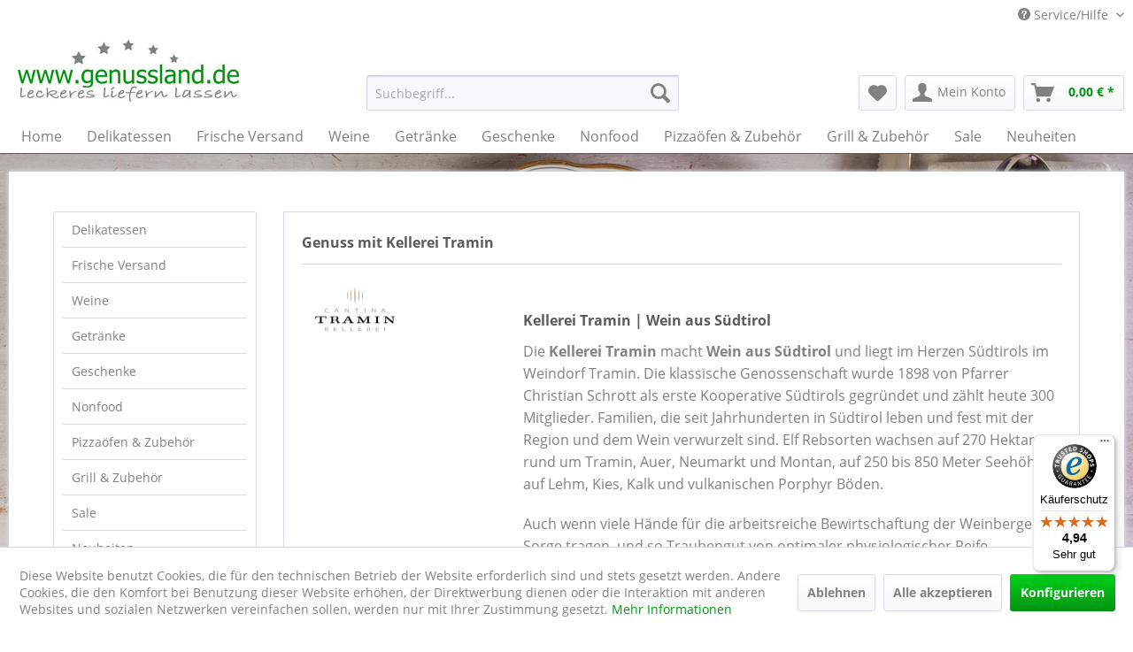

--- FILE ---
content_type: text/html; charset=UTF-8
request_url: https://www.genussland.de/kellerei-tramin/
body_size: 21393
content:
<!DOCTYPE html> <html class="no-js" lang="de" itemscope="itemscope" itemtype="http://schema.org/WebPage"> <head> <script type="text/javascript" src="/custom/plugins/PixEnhancedEcommerce/Resources/views/frontend/_public/src/js/cookie_management.js"></script> <script type="text/javascript">
var all_declined = document.cookie.match('(^|;)\\s*' + "cookieDeclined" + '\\s*=\\s*([^;]+)');
var all_allowed = document.cookie.match('(^|;)\\s*' + "allowCookie" + '\\s*=\\s*([^;]+)');
var cookie_preferences = document.cookie.match('(^|;)\\s*' + "cookiePreferences" + '\\s*=\\s*([^;]+)');
var is_preference_set = false;
var use_cookie = 1;
use_cookie = 1;
if(cookie_preferences && JSON.stringify(cookie_preferences).indexOf("\\\"_ga\\\",\\\"active\\\":true") > 0) {
is_preference_set = true;
}
var idCutted = "G-9H60DDPRS2".substring(2, "G-9H60DDPRS2".length);
var _gat_cookie_name = "_gat_gtag_G-9H60DDPRS2".replace(/-/g, "_");
var _ga_cookie_name = "_ga_" + idCutted;
if(!is_preference_set && (use_cookie === 1) && !all_allowed) {
deleteCookie(_gat_cookie_name);
deleteCookie("_ga");
deleteCookie("_gid");
deleteCookie(_ga_cookie_name);
}
</script> <script async src="https://www.googletagmanager.com/gtag/js?id=G-9H60DDPRS2"></script> <script type="text/javascript">
function gtag() {
dataLayer.push(arguments);
}
window.dataLayer = window.dataLayer || [];
gtag('js', new Date());
var gtagConfig = { 'allow_display_features': true};
gtagConfig.anonymize_ip = true;
gtagConfig.custom_map = {"dimension1":"sub_shop","dimension2":"payment_method","dimension3":"shipping_method","dimension4":"customer_group","dimension5":"customer_country","dimension6":"customer_city","dimension7":"ecomm_prodid","dimension8":"ecomm_pagetype","dimension9":"ecomm_totalvalue","dimension10":"ecomm_category"};
gtagConfig.cookie_flags = "secure;samesite=none";
if((!all_declined && is_preference_set) || all_allowed || (use_cookie === 2)) {
gtag('config', 'G-9H60DDPRS2', gtagConfig);
gtag('config', 'AW-1038190570');
}
</script> <meta charset="utf-8"> <meta name="author" content="genussland" /> <meta name="robots" content="index,follow" /> <meta name="revisit-after" content="15 days" /> <meta name="keywords" content="" /> <meta name="description" content="Die Kellerei Tramin liegt im Herzen Südtirols, hier entstehen herausragende Weine von höchster Qualität | Nussbaumer, Urban, Stoan" /> <meta property="og:type" content="product" /> <meta property="og:site_name" content="genussland.de" /> <meta property="og:title" content="Kellerei Tramin" /> <meta property="og:description" content="Kellerei Tramin | Wein aus Südtirol Die Kellerei Tramin &amp;nbsp;macht Wein aus Südtirol und liegt im Herzen Südtirols im Weindorf Tramin. Die klassische Genossenschaft wurde 1898 von Pfarrer Christian Schrott als erste Kooperative..." /> <meta name="twitter:card" content="product" /> <meta name="twitter:site" content="genussland.de" /> <meta name="twitter:title" content="Kellerei Tramin" /> <meta name="twitter:description" content="Kellerei Tramin | Wein aus Südtirol Die Kellerei Tramin &amp;nbsp;macht Wein aus Südtirol und liegt im Herzen Südtirols im Weindorf Tramin. Die klassische Genossenschaft wurde 1898 von Pfarrer Christian Schrott als erste Kooperative..." /> <meta property="og:image" content="https://www.genussland.de/media/image/54/48/bf/kellerei-tramin-suedtirol.jpg" /> <meta name="twitter:image" content="https://www.genussland.de/media/image/54/48/bf/kellerei-tramin-suedtirol.jpg" /> <meta itemprop="copyrightHolder" content="genussland.de" /> <meta itemprop="copyrightYear" content="2026" /> <meta itemprop="isFamilyFriendly" content="True" /> <meta itemprop="image" content="https://www.genussland.de/media/image/7b/f2/46/genussland.jpg" /> <meta name="viewport" content="width=device-width, initial-scale=1.0"> <meta name="mobile-web-app-capable" content="yes"> <meta name="apple-mobile-web-app-title" content="genussland.de"> <meta name="apple-mobile-web-app-capable" content="yes"> <meta name="apple-mobile-web-app-status-bar-style" content="default"> <meta name="djwoFEEoij270292qe" content="Yes"> <link rel="apple-touch-icon-precomposed" href="/"> <link rel="shortcut icon" href="https://www.genussland.de/media/image/fb/81/4d/genussland-32x32.png"> <meta name="msapplication-navbutton-color" content="#009513" /> <meta name="application-name" content="genussland.de" /> <meta name="msapplication-starturl" content="https://www.genussland.de/" /> <meta name="msapplication-window" content="width=1024;height=768" /> <meta name="msapplication-TileImage" content="/"> <meta name="msapplication-TileColor" content="#009513"> <meta name="theme-color" content="#009513" /> <link rel="canonical" href="https://www.genussland.de/kellerei-tramin/"/> <title itemprop="name">Kellerei Tramin | Wein Südtirol | genussland.de </title> <link href="/web/cache/1758528575_2f60816391898cec2c30730a6c3fd9a2.css" media="all" rel="stylesheet" type="text/css" /> <style>img.lazy,img.lazyloading {background: url("[data-uri]") no-repeat 50% 50%;background-size: 20%;}</style> <link type="text/css" media="all" rel="stylesheet" href="/engine/Shopware/Plugins/Community/Frontend/FlixxSocialMediaBar/Views/frontend/_resources/styles/smb.css?v130" /> <style type="text/css"> .flix-smb--right, .flix-smb--left { top: 200px; } .flix-smb__list { font-size: 100%; } .flix-smb__el--facebook { background-color: #3B5998; color: #FFFFFF; border-color: #D3D3D3; } .flix-smb__link:hover { color: #FFFFFF !important; } .flix-smb__el--instagram { background-color: #517fa4; color: #FFFFFF; border-color: #D3D3D3; } .flix-smb__link:hover { color: #FFFFFF !important; } </style> <script>
window.basketData = {
hasData: false,
data:[]
};
</script> <script>
var gaProperty = 'G-9H60DDPRS2';
// Disable tracking if the opt-out cookie exists.
var disableStr = 'ga-disable-' + gaProperty;
if (document.cookie.indexOf(disableStr + '=true') > -1) {
window[disableStr] = true;
}
// Opt-out function
function gaOptout() {
document.cookie = disableStr + '=true; expires=Thu, 31 Dec 2199 23:59:59 UTC; path=/';
window[disableStr] = true;
}
</script> <div data-googleAnalytics="true" data-googleConversionID="AW-1038190570" data-googleConversionLabel="Qz3uCN-6nnIQ6o-G7wM" data-googleConversionLanguage="Deutsch" data-googleTrackingID="G-9H60DDPRS2" data-googleAnonymizeIp="1" data-googleOptOutCookie="1" data-googleTrackingLibrary="ua" data-realAmount="" data-showCookieNote="1" data-cookieNoteMode="1" > </div>  <script>
window.dataLayer = window.dataLayer || [];
function gtag(){dataLayer.push(arguments);}
window._tmGoogleAdsFns = [];
</script> <script>
var _tmOnGoogleAdsAllow = function(){
var script= document.createElement('script');
script.type = 'text/javascript';
script.src = 'https://www.googletagmanager.com/gtag/js?id=AW-1038190570';
script.async = true;
document.getElementsByTagName("head")[0].appendChild(script);
gtag('js', new Date());
gtag('config','AW-1038190570');
for(var i in window._tmGoogleAdsFns){
if(typeof window._tmGoogleAdsFns[i] == "function"){
window._tmGoogleAdsFns[i]();
}
}
};
</script> <script>
window._tmGoogleAdsFns.push(function(){
gtag('event', 'page_view', {
'send_to': 'AW-1038190570',
'ecomm_prodid': ['001TRA014','001TRA002','001TRA027','001TRA039','001TRA034','001TRA011','001TRA030','001TRA021','001TRA017','001TRA013','001TRA029','001TRA038','001TRA005','001TRA012','001TRA020','001TRA024','001TRA031','001TRA035','001TRA008','001TRA040','001TRA010','001TRA025','001TRA044'],
'ecomm_pagetype': 'category',
'ecomm_totalvalue': ''
});
});
</script> </head> <body class="is--ctl-listing is--act-manufacturer" > <div data-paypalUnifiedMetaDataContainer="true" data-paypalUnifiedRestoreOrderNumberUrl="https://www.genussland.de/widgets/PaypalUnifiedOrderNumber/restoreOrderNumber" class="is--hidden"> </div> <span class="pix-google-tag-id is--hidden" data-pix-google-tag-id="G-9H60DDPRS2"></span> <span class="pix-google-conversion-id is--hidden" data-pix-google-conversion-id="AW-1038190570"></span> <span class="pix-google-exclude-ip is--hidden" data-pix-google-exclude-ip=""></span> <span class="pix-google-exclude-backend-user" data-pix⁻google-exclude-backend-user=""></span> <div class="page-wrap"> <noscript class="noscript-main"> <div class="alert is--warning"> <div class="alert--icon"> <i class="icon--element icon--warning"></i> </div> <div class="alert--content"> Um genussland.de in vollem Umfang nutzen zu k&ouml;nnen, empfehlen wir Ihnen Javascript in Ihrem Browser zu aktiveren. </div> </div> </noscript> <header class="header-main"> <div class="top-bar"> <div class="container block-group"> <nav class="top-bar--navigation block" role="menubar">   <div class="navigation--entry entry--service has--drop-down" role="menuitem" aria-haspopup="true" data-drop-down-menu="true"> <i class="icon--service"></i> Service/Hilfe <ul class="service--list is--rounded" role="menu"> <li class="service--entry" role="menuitem"> <a class="service--link" href="https://www.genussland.de/versand-und-kosten" title="Versand und Kosten" > Versand und Kosten </a> </li> <li class="service--entry" role="menuitem"> <a class="service--link" href="https://www.genussland.de/widerrufsrecht" title="Widerrufsrecht" > Widerrufsrecht </a> </li> <li class="service--entry" role="menuitem"> <a class="service--link" href="https://www.genussland.de/datenschutz" title="Datenschutz" > Datenschutz </a> </li> <li class="service--entry" role="menuitem"> <a class="service--link" href="https://www.genussland.de/agb" title="AGB" > AGB </a> </li> <li class="service--entry" role="menuitem"> <a class="service--link" href="https://www.genussland.de/impressum" title="Impressum" > Impressum </a> </li> <li class="service--entry" role="menuitem"> <a class="service--link" href="https://www.genussland.de/barrierefreiheit" title="Barrierefreiheit" > Barrierefreiheit </a> </li> </ul> </div> </nav> </div> </div> <div class="container header--navigation"> <div class="logo-main block-group" role="banner"> <div class="logo--shop block"> <a class="logo--link" href="https://www.genussland.de/" title="genussland.de - zur Startseite wechseln"> <picture> <source srcset="https://www.genussland.de/media/image/7b/f2/46/genussland.jpg" media="(min-width: 78.75em)"> <source srcset="https://www.genussland.de/media/image/7b/f2/46/genussland.jpg" media="(min-width: 64em)"> <source srcset="https://www.genussland.de/media/image/79/be/e7/genussland_mobile.jpg" media="(min-width: 48em)"> <img srcset="https://www.genussland.de/media/image/79/be/e7/genussland_mobile.jpg" alt="genussland.de - zur Startseite wechseln" /> </picture> </a> </div> </div> <nav class="shop--navigation block-group"> <ul class="navigation--list block-group" role="menubar"> <li class="navigation--entry entry--menu-left" role="menuitem"> <a class="entry--link entry--trigger btn is--icon-left" href="#offcanvas--left" data-offcanvas="true" data-offCanvasSelector=".sidebar-main" aria-label="Menü"> <i class="icon--menu"></i> Menü </a> </li> <li class="navigation--entry entry--search" role="menuitem" data-search="true" aria-haspopup="true" data-minLength="0"> <a class="btn entry--link entry--trigger" href="#show-hide--search" title="Suche anzeigen / schließen" aria-label="Suche anzeigen / schließen"> <i class="icon--search"></i> <span class="search--display">Suchen</span> </a> <form action="/search" method="get" class="main-search--form"> <input type="search" name="sSearch" aria-label="Suchbegriff..." class="main-search--field" autocomplete="off" autocapitalize="off" placeholder="Suchbegriff..." maxlength="30" /> <button type="submit" class="main-search--button" aria-label="Suchen"> <i class="icon--search"></i> <span class="main-search--text">Suchen</span> </button> <div class="form--ajax-loader">&nbsp;</div> </form> <div class="main-search--results"></div> </li> 
    <li class="navigation--entry entry--notepad" role="menuitem">
        
        <a href="https://www.genussland.de/note" title="Merkzettel" aria-label="Merkzettel" class="btn">
            <i class="icon--heart"></i>
                    </a>
    </li>




    <li class="navigation--entry entry--account with-slt"
        role="menuitem"
        data-offcanvas="true"
        data-offCanvasSelector=".account--dropdown-navigation">
        
            <a href="https://www.genussland.de/account"
               title="Mein Konto"
               aria-label="Mein Konto"
               class="btn is--icon-left entry--link account--link">
                <i class="icon--account"></i>
                                    <span class="account--display">
                        Mein Konto
                    </span>
                            </a>
        

                    
                <div class="account--dropdown-navigation">

                    
                        <div class="navigation--smartphone">
                            <div class="entry--close-off-canvas">
                                <a href="#close-account-menu"
                                   class="account--close-off-canvas"
                                   title="Menü schließen"
                                   aria-label="Menü schließen">
                                    Menü schließen <i class="icon--arrow-right"></i>
                                </a>
                            </div>
                        </div>
                    

                    
                            <div class="account--menu is--rounded is--personalized">
        
                            
                
                                            <span class="navigation--headline">
                            Mein Konto
                        </span>
                                    

                
                <div class="account--menu-container">

                    
                        
                        <ul class="sidebar--navigation navigation--list is--level0 show--active-items">
                            
                                
                                
                                    
                                                                                    <li class="navigation--entry">
                                                <span class="navigation--signin">
                                                    <a href="https://www.genussland.de/account#hide-registration"
                                                       class="blocked--link btn is--primary navigation--signin-btn"
                                                       data-collapseTarget="#registration"
                                                       data-action="close">
                                                        Anmelden
                                                    </a>
                                                    <span class="navigation--register">
                                                        oder
                                                        <a href="https://www.genussland.de/account#show-registration"
                                                           class="blocked--link"
                                                           data-collapseTarget="#registration"
                                                           data-action="open">
                                                            registrieren
                                                        </a>
                                                    </span>
                                                </span>
                                            </li>
                                                                            

                                    
                                        <li class="navigation--entry">
                                            <a href="https://www.genussland.de/account" title="Übersicht" class="navigation--link">
                                                Übersicht
                                            </a>
                                        </li>
                                    
                                

                                
                                
                                    <li class="navigation--entry">
                                        <a href="https://www.genussland.de/account/profile" title="Persönliche Daten" class="navigation--link" rel="nofollow">
                                            Persönliche Daten
                                        </a>
                                    </li>
                                

                                
                                
                                                                            
                                            <li class="navigation--entry">
                                                <a href="https://www.genussland.de/address/index/sidebar/" title="Adressen" class="navigation--link" rel="nofollow">
                                                    Adressen
                                                </a>
                                            </li>
                                        
                                                                    

                                
                                
    
                                    <li class="navigation--entry">
                                        <a href="https://www.genussland.de/account/payment" title="Zahlungsarten" class="navigation--link" rel="nofollow">
                                            Zahlungsarten
                                        </a>
                                    </li>
                                

            <li class="navigation--entry">
            <a href="https://www.genussland.de/StripePaymentAccount/manageCreditCards" title="Kreditkarten verwalten" class="navigation--link">
                Kreditkarten verwalten
            </a>
        </li>
    

                                
                                
    
                                    <li class="navigation--entry">
                                        <a href="https://www.genussland.de/account/orders" title="Bestellungen" class="navigation--link" rel="nofollow">
                                            Bestellungen
                                        </a>
                                    </li>
                                
    <li class="navigation--entry">
        <a href="https://www.genussland.de/NetzpDSGVO/consents"
           title="Erteilte Einwilligungen"
           class="navigation--link">
            Erteilte Einwilligungen
        </a>
    </li>


                                
                                
                                                                    

                                
                                
                                    <li class="navigation--entry">
                                        <a href="https://www.genussland.de/note" title="Merkzettel" class="navigation--link" rel="nofollow">
                                            Merkzettel
                                        </a>
                                    </li>
                                

                                
                                
                                                                    

                                
                                
                                                                    
                            
                        </ul>
                    
                </div>
                    
    </div>
                    
                </div>
            
            </li>




    <li class="navigation--entry entry--cart" role="menuitem">
        
        <a class="btn is--icon-left cart--link" href="https://www.genussland.de/checkout/cart" title="Warenkorb" aria-label="Warenkorb">
            <span class="cart--display">
                                    Warenkorb
                            </span>

            <span class="badge is--primary is--minimal cart--quantity is--hidden">0</span>

            <i class="icon--basket"></i>

            <span class="cart--amount">
                0,00&nbsp;&euro; *
            </span>
        </a>
        <div class="ajax-loader">&nbsp;</div>
    </li>



 </ul> </nav> <div class="container--ajax-cart" data-collapse-cart="true" data-displayMode="offcanvas"></div> </div> </header> <nav class="navigation-main"> <div class="container" data-menu-scroller="true" data-listSelector=".navigation--list.container" data-viewPortSelector=".navigation--list-wrapper"> <div class="navigation--list-wrapper"> <ul class="navigation--list container" role="menubar" itemscope="itemscope" itemtype="http://schema.org/SiteNavigationElement"> <li class="navigation--entry is--home" role="menuitem"><a class="navigation--link is--first" href="https://www.genussland.de/" title="Home" aria-label="Home" itemprop="url"><span itemprop="name">Home</span></a></li><li class="navigation--entry" role="menuitem"><a class="navigation--link" href="https://www.genussland.de/delikatessen/" title="Delikatessen" aria-label="Delikatessen" itemprop="url"><span itemprop="name">Delikatessen</span></a></li><li class="navigation--entry" role="menuitem"><a class="navigation--link" href="https://www.genussland.de/frische-versand/" title="Frische Versand" aria-label="Frische Versand" itemprop="url"><span itemprop="name">Frische Versand</span></a></li><li class="navigation--entry" role="menuitem"><a class="navigation--link" href="https://www.genussland.de/weine/" title="Weine" aria-label="Weine" itemprop="url"><span itemprop="name">Weine</span></a></li><li class="navigation--entry" role="menuitem"><a class="navigation--link" href="https://www.genussland.de/getraenke/" title="Getränke" aria-label="Getränke" itemprop="url"><span itemprop="name">Getränke</span></a></li><li class="navigation--entry" role="menuitem"><a class="navigation--link" href="https://www.genussland.de/geschenke/" title="Geschenke" aria-label="Geschenke" itemprop="url"><span itemprop="name">Geschenke</span></a></li><li class="navigation--entry" role="menuitem"><a class="navigation--link" href="https://www.genussland.de/nonfood/" title="Nonfood" aria-label="Nonfood" itemprop="url"><span itemprop="name">Nonfood</span></a></li><li class="navigation--entry" role="menuitem"><a class="navigation--link" href="https://www.genussland.de/pizzaoefen-zubehoer/" title="Pizzaöfen & Zubehör" aria-label="Pizzaöfen & Zubehör" itemprop="url"><span itemprop="name">Pizzaöfen & Zubehör</span></a></li><li class="navigation--entry" role="menuitem"><a class="navigation--link" href="https://www.genussland.de/grill-zubehoer/" title="Grill & Zubehör" aria-label="Grill & Zubehör" itemprop="url"><span itemprop="name">Grill & Zubehör</span></a></li><li class="navigation--entry" role="menuitem"><a class="navigation--link" href="https://www.genussland.de/sale/" title="Sale" aria-label="Sale" itemprop="url"><span itemprop="name">Sale</span></a></li><li class="navigation--entry" role="menuitem"><a class="navigation--link" href="https://www.genussland.de/neuheiten/" title="Neuheiten" aria-label="Neuheiten" itemprop="url"><span itemprop="name">Neuheiten</span></a></li> </ul> </div> </div> </nav> <section class=" content-main container block-group"> <div class="content-main--inner"> <aside class="sidebar-main off-canvas"> <div class="navigation--smartphone"> <ul class="navigation--list "> <li class="navigation--entry entry--close-off-canvas"> <a href="#close-categories-menu" title="Menü schließen" class="navigation--link"> Menü schließen <i class="icon--arrow-right"></i> </a> </li> </ul> <div class="mobile--switches">   </div> </div> <div class="sidebar--categories-wrapper" data-subcategory-nav="true" data-mainCategoryId="696" data-categoryId="0" data-fetchUrl=""> <div class="categories--headline navigation--headline"> Kategorien </div> <div class="sidebar--categories-navigation"> <ul class="sidebar--navigation categories--navigation navigation--list is--drop-down is--level0 is--rounded" role="menu"> <li class="navigation--entry has--sub-children" role="menuitem"> <a class="navigation--link link--go-forward" href="https://www.genussland.de/delikatessen/" data-categoryId="699" data-fetchUrl="/widgets/listing/getCategory/categoryId/699" title="Delikatessen" > Delikatessen <span class="is--icon-right"> <i class="icon--arrow-right"></i> </span> </a> </li> <li class="navigation--entry has--sub-children" role="menuitem"> <a class="navigation--link link--go-forward" href="https://www.genussland.de/frische-versand/" data-categoryId="1104" data-fetchUrl="/widgets/listing/getCategory/categoryId/1104" title="Frische Versand" > Frische Versand <span class="is--icon-right"> <i class="icon--arrow-right"></i> </span> </a> </li> <li class="navigation--entry has--sub-children" role="menuitem"> <a class="navigation--link link--go-forward" href="https://www.genussland.de/weine/" data-categoryId="779" data-fetchUrl="/widgets/listing/getCategory/categoryId/779" title="Weine" > Weine <span class="is--icon-right"> <i class="icon--arrow-right"></i> </span> </a> </li> <li class="navigation--entry has--sub-children" role="menuitem"> <a class="navigation--link link--go-forward" href="https://www.genussland.de/getraenke/" data-categoryId="837" data-fetchUrl="/widgets/listing/getCategory/categoryId/837" title="Getränke" > Getränke <span class="is--icon-right"> <i class="icon--arrow-right"></i> </span> </a> </li> <li class="navigation--entry has--sub-children" role="menuitem"> <a class="navigation--link link--go-forward" href="https://www.genussland.de/geschenke/" data-categoryId="848" data-fetchUrl="/widgets/listing/getCategory/categoryId/848" title="Geschenke" > Geschenke <span class="is--icon-right"> <i class="icon--arrow-right"></i> </span> </a> </li> <li class="navigation--entry has--sub-children" role="menuitem"> <a class="navigation--link link--go-forward" href="https://www.genussland.de/nonfood/" data-categoryId="853" data-fetchUrl="/widgets/listing/getCategory/categoryId/853" title="Nonfood" > Nonfood <span class="is--icon-right"> <i class="icon--arrow-right"></i> </span> </a> </li> <li class="navigation--entry has--sub-children" role="menuitem"> <a class="navigation--link link--go-forward" href="https://www.genussland.de/pizzaoefen-zubehoer/" data-categoryId="1599" data-fetchUrl="/widgets/listing/getCategory/categoryId/1599" title="Pizzaöfen &amp; Zubehör" > Pizzaöfen & Zubehör <span class="is--icon-right"> <i class="icon--arrow-right"></i> </span> </a> </li> <li class="navigation--entry has--sub-children" role="menuitem"> <a class="navigation--link link--go-forward" href="https://www.genussland.de/grill-zubehoer/" data-categoryId="1390" data-fetchUrl="/widgets/listing/getCategory/categoryId/1390" title="Grill &amp; Zubehör" > Grill & Zubehör <span class="is--icon-right"> <i class="icon--arrow-right"></i> </span> </a> </li> <li class="navigation--entry has--sub-children" role="menuitem"> <a class="navigation--link link--go-forward" href="https://www.genussland.de/sale/" data-categoryId="860" data-fetchUrl="/widgets/listing/getCategory/categoryId/860" title="Sale" > Sale <span class="is--icon-right"> <i class="icon--arrow-right"></i> </span> </a> </li> <li class="navigation--entry" role="menuitem"> <a class="navigation--link" href="https://www.genussland.de/neuheiten/" data-categoryId="974" data-fetchUrl="/widgets/listing/getCategory/categoryId/974" title="Neuheiten" > Neuheiten </a> </li> </ul> </div> <div class="shop-sites--container is--rounded"> <div class="shop-sites--headline navigation--headline"> Informationen </div> <ul class="shop-sites--navigation sidebar--navigation navigation--list is--drop-down is--level0" role="menu"> <li class="navigation--entry" role="menuitem"> <a class="navigation--link" href="https://www.genussland.de/versand-und-kosten" title="Versand und Kosten" data-categoryId="45" data-fetchUrl="/widgets/listing/getCustomPage/pageId/45" > Versand und Kosten </a> </li> <li class="navigation--entry" role="menuitem"> <a class="navigation--link" href="https://www.genussland.de/widerrufsrecht" title="Widerrufsrecht" data-categoryId="8" data-fetchUrl="/widgets/listing/getCustomPage/pageId/8" > Widerrufsrecht </a> </li> <li class="navigation--entry" role="menuitem"> <a class="navigation--link" href="https://www.genussland.de/datenschutz" title="Datenschutz" data-categoryId="7" data-fetchUrl="/widgets/listing/getCustomPage/pageId/7" > Datenschutz </a> </li> <li class="navigation--entry" role="menuitem"> <a class="navigation--link" href="https://www.genussland.de/agb" title="AGB" data-categoryId="4" data-fetchUrl="/widgets/listing/getCustomPage/pageId/4" > AGB </a> </li> <li class="navigation--entry" role="menuitem"> <a class="navigation--link" href="https://www.genussland.de/impressum" title="Impressum" data-categoryId="3" data-fetchUrl="/widgets/listing/getCustomPage/pageId/3" > Impressum </a> </li> <li class="navigation--entry" role="menuitem"> <a class="navigation--link" href="https://www.genussland.de/barrierefreiheit" title="Barrierefreiheit" data-categoryId="60" data-fetchUrl="/widgets/listing/getCustomPage/pageId/60" > Barrierefreiheit </a> </li> </ul> </div> </div> </aside> <div class="content--wrapper"> <div class="content listing--content"> <div class="vendor--info panel has--border"> <h1 class="panel--title is--underline"> Genuss mit Kellerei Tramin </h1> <div class="panel--body is--wide"> <div class="vendor--image-wrapper"> <img class="vendor--image" src="https://www.genussland.de/media/image/54/48/bf/kellerei-tramin-suedtirol.jpg" alt="Kellerei Tramin"> </div> <div class="vendor--text"> <h2><span style="font-size: medium;">Kellerei Tramin | Wein aus Südtirol</span></h2> <p><span style="font-size: medium;">Die <strong>Kellerei Tramin</strong>&nbsp;macht <strong>Wein aus Südtirol</strong> und liegt im Herzen Südtirols im Weindorf Tramin. Die klassische Genossenschaft wurde 1898 von Pfarrer Christian Schrott als erste Kooperative Südtirols gegründet und zählt heute 300 Mitglieder. Familien, die seit Jahrhunderten in Südtirol leben und fest mit der Region und dem Wein verwurzelt sind. Elf Rebsorten wachsen auf 270 Hektar rund um Tramin, Auer, Neumarkt und Montan, auf 250 bis 850 Meter Seehöhe, auf Lehm, Kies, Kalk und vulkanischen Porphyr Böden.</span></p> <p><span style="font-size: medium;" data-mce-mark="1">Auch wenn viele Hände für die arbeitsreiche Bewirtschaftung der Weinberge Sorge tragen, und so Traubengut von optimaler physiologischer Reife ermöglichen, ist es doch Kellermeister Willi Stürz, der seit 20 Jahren für die Weine der Kellerei Tramin verantwortlich ist und hier seinen, wie für ihn erschaffenen, Platz im Leben gefunden hat, der wir kein zweiter in der Lage ist, das in den Trauben vorhandene Potential in Wein von höchster Qualität zu verwandeln und damit den Weinstil der Winzergenossenschaft so herausragend zu prägen. Ein Traubenflüsterer, der sich ganz besonders auf Gewürztraminer versteht.</span></p> <h3><span style="font-size: medium;" data-mce-mark="1">Kellerei Tramin | Grün in die Zukunft</span></h3> <p><span style="font-size: medium;" data-mce-mark="1">2010 bezog die Kellerei Tramin einen beeindruckenden Neubau, der rund um das alte Kellereigebäude gebaut und vom Architekten Werner Tscholl kuratiert wurde. Es zeigt die tief empfundene Achtung vor der Natur ebenso wie die Wertschätzung gegenüber den Mitgliedern. Ein preisgekröntes Projekt inspiriert von der Rebe und ihrer Morphologie. Ein Designort, dessen Struktur an Weintriebe erinnert und der sich perfekt in die Schönheit der Landschaft integriert. So besteht es hauptsächlich aus nachhaltigen Baustoffen wie Stahl, Glas und Holz, welches außen grün gestrichen ist. Grüne Energie wird mittels einer Photovoltaikanlage auf dem Dach der Kellerei Tramin erzeugt. Mittels einer Erdwärmepumpe wird das Gebäude im Winter erwärmt und im Sommer gekühlt. Optimale Voraussetzungen für die Weinbereitung wurden hier geschaffen. Und mit der Vinothek ein Anlaufpunkt für die vielen Weintouristen, die von dort mit einem Glas Wein aus der Kellerei Tramin einen herrlichen Blick auf den Kalterer See haben.</span></p> </div> </div> </div> <div class="listing--wrapper"> <div data-listing-actions="true" data-bufferTime="0" class="listing--actions is--rounded without-pagination"> <div class="action--filter-btn"> <a href="#" class="filter--trigger btn is--small" data-filter-trigger="true" data-offcanvas="true" data-offCanvasSelector=".action--filter-options" data-closeButtonSelector=".filter--close-btn"> <i class="icon--filter"></i> Filtern <span class="action--collapse-icon"></span> </a> </div> <form class="action--sort action--content block" method="get" data-action-form="true"> <input type="hidden" name="p" value="1"> <label class="sort--label action--label">Sortierung:</label> <div class="sort--select select-field"> <select name="o" class="sort--field action--field" data-auto-submit="true" data-loadingindicator="false"> <option value="2" selected="selected">Beliebtheit</option> <option value="1">Erscheinungsdatum</option> <option value="3">Niedrigster Preis</option> <option value="4">Höchster Preis</option> <option value="5">Artikelbezeichnung</option> </select> </div> </form> <div class="action--filter-options off-canvas is--ajax-reload"> <a href="#" class="filter--close-btn" data-show-products-text="%s Produkt(e) anzeigen"> Filter schließen <i class="icon--arrow-right"></i> </a> <div class="filter--container"> <form id="filter" method="get" data-filter-form="true" data-is-in-sidebar="false" data-listing-url="https://www.genussland.de/widgets/listing/listingCount/sSupplier/409/sCategory/696" data-is-filtered="0" data-load-facets="true" data-instant-filter-result="true" class=" is--instant-filter"> <input type="hidden" name="p" value="1"/> <input type="hidden" name="o" value="2"/> <input type="hidden" name="n" value="24"/> <div class="filter--facet-container"> <div class="filter-panel filter--value facet--immediate_delivery" data-filter-type="value" data-facet-name="immediate_delivery" data-field-name="delivery"> <div class="filter-panel--flyout"> <label class="filter-panel--title" for="delivery" title="Sofort lieferbar"> Sofort lieferbar </label> <span class="filter-panel--input filter-panel--checkbox"> <input type="checkbox" id="delivery" name="delivery" value="1" /> <span class="input--state checkbox--state">&nbsp;</span> </span> </div> </div> <div class="filter-panel filter--range facet--price" data-filter-type="range" data-facet-name="price" data-field-name="price"> <div class="filter-panel--flyout"> <label class="filter-panel--title" title="Preis"> Preis </label> <span class="filter-panel--icon"></span> <div class="filter-panel--content"> <div class="range-slider" data-range-slider="true" data-roundPretty="false" data-labelFormat="0,00&nbsp;&euro;" data-suffix="" data-stepCount="100" data-stepCurve="linear" data-startMin="8.8" data-digits="2" data-startMax="45.9" data-rangeMin="8.8" data-rangeMax="45.9"> <input type="hidden" id="min" name="min" data-range-input="min" value="8.8" disabled="disabled" /> <input type="hidden" id="max" name="max" data-range-input="max" value="45.9" disabled="disabled" /> <div class="filter-panel--range-info"> <span class="range-info--min"> von </span> <label class="range-info--label" for="min" data-range-label="min"> 8.8 </label> <span class="range-info--max"> bis </span> <label class="range-info--label" for="max" data-range-label="max"> 45.9 </label> </div> </div> </div> </div> </div> </div> <div class="filter--active-container" data-reset-label="Alle Filter zurücksetzen"> </div> </form> </div> </div> <div id="dreisc-seo-filter--config-container" style="display: none;" data-category-extra-params="" data-filter-reset-url="" data-filter-seo-url="" data-integrated-params="" ></div> <div class="listing--paging panel--paging"> <form class="action--per-page action--content block" method="get" data-action-form="true"> <input type="hidden" name="p" value="1"> <label for="n" class="per-page--label action--label">Artikel pro Seite:</label> <div class="per-page--select select-field"> <select id="n" name="n" class="per-page--field action--field" data-auto-submit="true" data-loadingindicator="false"> <option value="12" >12</option> <option value="24" selected="selected">24</option> <option value="36" >36</option> <option value="48" >48</option> </select> </div> </form> </div> </div> <div class="listing--container"> <div class="listing-no-filter-result"> <div class="alert is--info is--rounded is--hidden"> <div class="alert--icon"> <i class="icon--element icon--info"></i> </div> <div class="alert--content"> Für die Filterung wurden keine Ergebnisse gefunden! </div> </div> </div> <div class="listing" data-ajax-wishlist="true" data-compare-ajax="true" data-infinite-scrolling="true" data-productBoxLayout="basic" data-ajaxUrl="/widgets/Listing/ajaxListing/sSupplier/409" data-loadPreviousSnippet="Vorherige Artikel laden" data-loadMoreSnippet="Weitere Artikel laden" data-categoryId="696" data-pages="1" data-threshold="4" data-pageShortParameter="p"> <div class="product--box box--basic" data-page-index="1" data-ordernumber="001TRA014" data-category-id="696"> <div class="box--content is--rounded"> <div class="product--badges"> </div> <div class="product--info"> <a href="https://www.genussland.de/weine/wein-aus-italien/cantina-tramin/cantina-tramin-urban-lagrein-riserva-2022" title="Cantina Tramin | Urban Lagrein Riserva | 2022" class="product--image" > <span class="image--element"> <span class="image--media"> <picture> <img class="lazy" src="[data-uri]" data-srcset="https://www.genussland.de/media/image/8d/a0/90/cantina-tramin-urban-lagrein-2022_200x200.jpg, https://www.genussland.de/media/image/51/33/c2/cantina-tramin-urban-lagrein-2022_200x200@2x.jpg 2x" alt="Cantina Tramin | Urban Lagrein Riserva | 2022" title="Cantina Tramin | Urban Lagrein Riserva | 2022" /> </picture> <noscript> <img srcset="https://www.genussland.de/media/image/8d/a0/90/cantina-tramin-urban-lagrein-2022_200x200.jpg, https://www.genussland.de/media/image/51/33/c2/cantina-tramin-urban-lagrein-2022_200x200@2x.jpg 2x" alt="Cantina Tramin | Urban Lagrein Riserva | 2022" data-extension="jpg" title="Cantina Tramin | Urban Lagrein Riserva | 2022" /> </noscript> </span> </span> </a> <div class="product--rating-container"> </div> <a href="https://www.genussland.de/weine/wein-aus-italien/cantina-tramin/cantina-tramin-urban-lagrein-riserva-2022" class="product--title" title="Cantina Tramin | Urban Lagrein Riserva | 2022"> Cantina Tramin | Urban Lagrein Riserva | 2022 </a> <div class="product--description"> Beim Cantina Tramin Urban Lagrein Riserva 2022 aus Südtirol treffen Waldbeeren auf bittersüße Schokolade und enden in einem langanhaltenden Abgang. </div> <div class="product--price-info"> <div class="price--unit" title="Inhalt 0.75 Liter (44,53&nbsp;&euro; * / 1 Liter)"> <span class="price--label label--purchase-unit is--bold is--nowrap"> Inhalt </span> <span class="is--nowrap"> 0.75 Liter </span> <span class="is--nowrap"> (44,53&nbsp;&euro; * / 1 Liter) </span> </div> <div class="product--price"> <span class="price--default is--nowrap"> 33,40&nbsp;&euro; * </span> </div> </div> <div class="product--btn-container"> <form name="sAddToBasket" method="post" action="https://www.genussland.de/checkout/addArticle" class="buybox--form" data-add-article="true" data-eventName="submit" data-showModal="false" data-addArticleUrl="https://www.genussland.de/checkout/ajaxAddArticleCart" > <input type="hidden" name="sAdd" value="001TRA014"/> <button class="buybox--button block btn is--primary is--icon-right is--center is--large" aria-label="In den Warenkorb"> <span class="buy-btn--cart-add">In den</span> <span class="buy-btn--cart-text">Warenkorb</span><i class="icon--basket"></i> <i class="icon--arrow-right"></i> </button> </form> </div> <div class="product--actions"> <form action="https://www.genussland.de/note/add/ordernumber/001TRA014" method="post"> <button type="submit" title="Auf den Merkzettel" aria-label="Auf den Merkzettel" class="product--action action--note" data-ajaxUrl="https://www.genussland.de/note/ajaxAdd/ordernumber/001TRA014" data-text="Gemerkt"> <i class="icon--heart"></i> <span class="action--text">Merken</span> </button> </form> </div> </div> </div> </div> <div class="product--box box--basic" data-page-index="1" data-ordernumber="001TRA002" data-category-id="696"> <div class="box--content is--rounded"> <div class="product--badges"> </div> <div class="product--info"> <a href="https://www.genussland.de/weine/wein-aus-italien/cantina-tramin/cantina-tramin-t-cuvee-rot-2024" title="Cantina Tramin | T Cuvée Rot | 2024" class="product--image" > <span class="image--element"> <span class="image--media"> <picture> <img class="lazy" src="[data-uri]" data-srcset="https://www.genussland.de/media/image/20/99/f5/cantina-tramin-t-cuvee-rot-2024_200x200.jpg, https://www.genussland.de/media/image/d3/17/2b/cantina-tramin-t-cuvee-rot-2024_200x200@2x.jpg 2x" alt="Cantina Tramin | T Cuvée Rot | 2024" title="Cantina Tramin | T Cuvée Rot | 2024" /> </picture> <noscript> <img srcset="https://www.genussland.de/media/image/20/99/f5/cantina-tramin-t-cuvee-rot-2024_200x200.jpg, https://www.genussland.de/media/image/d3/17/2b/cantina-tramin-t-cuvee-rot-2024_200x200@2x.jpg 2x" alt="Cantina Tramin | T Cuvée Rot | 2024" data-extension="jpg" title="Cantina Tramin | T Cuvée Rot | 2024" /> </noscript> </span> </span> </a> <div class="product--rating-container"> </div> <a href="https://www.genussland.de/weine/wein-aus-italien/cantina-tramin/cantina-tramin-t-cuvee-rot-2024" class="product--title" title="Cantina Tramin | T Cuvée Rot | 2024"> Cantina Tramin | T Cuvée Rot | 2024 </a> <div class="product--description"> Cantina Tramin T Cuvée Rot 2024 ist ein fruchtiger Rotwein, aus Vernatsch, Merlot und Blauburgunder, der zu typischen Tiroler Gerichten serviert werden kann. </div> <div class="product--price-info"> <div class="price--unit" title="Inhalt 0.75 Liter (11,73&nbsp;&euro; * / 1 Liter)"> <span class="price--label label--purchase-unit is--bold is--nowrap"> Inhalt </span> <span class="is--nowrap"> 0.75 Liter </span> <span class="is--nowrap"> (11,73&nbsp;&euro; * / 1 Liter) </span> </div> <div class="product--price"> <span class="price--default is--nowrap"> 8,80&nbsp;&euro; * </span> </div> </div> <div class="product--btn-container"> <form name="sAddToBasket" method="post" action="https://www.genussland.de/checkout/addArticle" class="buybox--form" data-add-article="true" data-eventName="submit" data-showModal="false" data-addArticleUrl="https://www.genussland.de/checkout/ajaxAddArticleCart" > <input type="hidden" name="sAdd" value="001TRA002"/> <button class="buybox--button block btn is--primary is--icon-right is--center is--large" aria-label="In den Warenkorb"> <span class="buy-btn--cart-add">In den</span> <span class="buy-btn--cart-text">Warenkorb</span><i class="icon--basket"></i> <i class="icon--arrow-right"></i> </button> </form> </div> <div class="product--actions"> <form action="https://www.genussland.de/note/add/ordernumber/001TRA002" method="post"> <button type="submit" title="Auf den Merkzettel" aria-label="Auf den Merkzettel" class="product--action action--note" data-ajaxUrl="https://www.genussland.de/note/ajaxAdd/ordernumber/001TRA002" data-text="Gemerkt"> <i class="icon--heart"></i> <span class="action--text">Merken</span> </button> </form> </div> </div> </div> </div> <div class="product--box box--basic" data-page-index="1" data-ordernumber="001TRA027" data-category-id="696"> <div class="box--content is--rounded"> <div class="product--badges"> </div> <div class="product--info"> <a href="https://www.genussland.de/weine/wein-aus-italien/cantina-tramin/cantina-tramin-goldmuskateller-2024" title="Cantina Tramin | Goldmuskateller 2024" class="product--image" > <span class="image--element"> <span class="image--media"> <picture> <img class="lazy" src="[data-uri]" data-srcset="https://www.genussland.de/media/image/0f/2e/0c/cantina-tramin-goldmuskateller-2024_200x200.jpg, https://www.genussland.de/media/image/40/bd/d8/cantina-tramin-goldmuskateller-2024_200x200@2x.jpg 2x" alt="Cantina Tramin | Goldmuskateller 2024" title="Cantina Tramin | Goldmuskateller 2024" /> </picture> <noscript> <img srcset="https://www.genussland.de/media/image/0f/2e/0c/cantina-tramin-goldmuskateller-2024_200x200.jpg, https://www.genussland.de/media/image/40/bd/d8/cantina-tramin-goldmuskateller-2024_200x200@2x.jpg 2x" alt="Cantina Tramin | Goldmuskateller 2024" data-extension="jpg" title="Cantina Tramin | Goldmuskateller 2024" /> </noscript> </span> </span> </a> <div class="product--rating-container"> </div> <a href="https://www.genussland.de/weine/wein-aus-italien/cantina-tramin/cantina-tramin-goldmuskateller-2024" class="product--title" title="Cantina Tramin | Goldmuskateller 2024"> Cantina Tramin | Goldmuskateller 2024 </a> <div class="product--description"> Der Goldmuskateller 2024 oder auch Moscato Giallo der Cantina Tramin ist ein lieblicher, aromatischer Weißwein aus Südtirol mit moderatem Alkoholgehalt. </div> <div class="product--price-info"> <div class="price--unit" title="Inhalt 0.75 Liter (16,67&nbsp;&euro; * / 1 Liter)"> <span class="price--label label--purchase-unit is--bold is--nowrap"> Inhalt </span> <span class="is--nowrap"> 0.75 Liter </span> <span class="is--nowrap"> (16,67&nbsp;&euro; * / 1 Liter) </span> </div> <div class="product--price"> <span class="price--default is--nowrap"> 12,50&nbsp;&euro; * </span> </div> </div> <div class="product--btn-container"> <form name="sAddToBasket" method="post" action="https://www.genussland.de/checkout/addArticle" class="buybox--form" data-add-article="true" data-eventName="submit" data-showModal="false" data-addArticleUrl="https://www.genussland.de/checkout/ajaxAddArticleCart" > <input type="hidden" name="sAdd" value="001TRA027"/> <button class="buybox--button block btn is--primary is--icon-right is--center is--large" aria-label="In den Warenkorb"> <span class="buy-btn--cart-add">In den</span> <span class="buy-btn--cart-text">Warenkorb</span><i class="icon--basket"></i> <i class="icon--arrow-right"></i> </button> </form> </div> <div class="product--actions"> <form action="https://www.genussland.de/note/add/ordernumber/001TRA027" method="post"> <button type="submit" title="Auf den Merkzettel" aria-label="Auf den Merkzettel" class="product--action action--note" data-ajaxUrl="https://www.genussland.de/note/ajaxAdd/ordernumber/001TRA027" data-text="Gemerkt"> <i class="icon--heart"></i> <span class="action--text">Merken</span> </button> </form> </div> </div> </div> </div> <div class="product--box box--basic" data-page-index="1" data-ordernumber="001TRA039" data-category-id="696"> <div class="box--content is--rounded"> <div class="product--badges"> </div> <div class="product--info"> <a href="https://www.genussland.de/weine/wein-aus-italien/cantina-tramin/cantina-tramin-gewuerztraminer-2024" title="Cantina Tramin | Gewürztraminer 2024" class="product--image" > <span class="image--element"> <span class="image--media"> <picture> <img class="lazy" src="[data-uri]" data-srcset="https://www.genussland.de/media/image/de/8d/78/cantina-tramin-gewuerztraminer-2024_200x200.jpg, https://www.genussland.de/media/image/15/d3/d9/cantina-tramin-gewuerztraminer-2024_200x200@2x.jpg 2x" alt="Cantina Tramin | Gewürztraminer 2024" title="Cantina Tramin | Gewürztraminer 2024" /> </picture> <noscript> <img srcset="https://www.genussland.de/media/image/de/8d/78/cantina-tramin-gewuerztraminer-2024_200x200.jpg, https://www.genussland.de/media/image/15/d3/d9/cantina-tramin-gewuerztraminer-2024_200x200@2x.jpg 2x" alt="Cantina Tramin | Gewürztraminer 2024" data-extension="jpg" title="Cantina Tramin | Gewürztraminer 2024" /> </noscript> </span> </span> </a> <div class="product--rating-container"> </div> <a href="https://www.genussland.de/weine/wein-aus-italien/cantina-tramin/cantina-tramin-gewuerztraminer-2024" class="product--title" title="Cantina Tramin | Gewürztraminer 2024"> Cantina Tramin | Gewürztraminer 2024 </a> <div class="product--description"> Der Cantina Tramin Gewürztraminer 2024 hat ein vielschichtiges Bouquet von tropischen Früchten bis hin zu Pfeffernoten, belgeitet von Rosenduft. </div> <div class="product--price-info"> <div class="price--unit" title="Inhalt 0.75 Liter (17,20&nbsp;&euro; * / 1 Liter)"> <span class="price--label label--purchase-unit is--bold is--nowrap"> Inhalt </span> <span class="is--nowrap"> 0.75 Liter </span> <span class="is--nowrap"> (17,20&nbsp;&euro; * / 1 Liter) </span> </div> <div class="product--price"> <span class="price--default is--nowrap"> 12,90&nbsp;&euro; * </span> </div> </div> <div class="product--btn-container"> <form name="sAddToBasket" method="post" action="https://www.genussland.de/checkout/addArticle" class="buybox--form" data-add-article="true" data-eventName="submit" data-showModal="false" data-addArticleUrl="https://www.genussland.de/checkout/ajaxAddArticleCart" > <input type="hidden" name="sAdd" value="001TRA039"/> <button class="buybox--button block btn is--primary is--icon-right is--center is--large" aria-label="In den Warenkorb"> <span class="buy-btn--cart-add">In den</span> <span class="buy-btn--cart-text">Warenkorb</span><i class="icon--basket"></i> <i class="icon--arrow-right"></i> </button> </form> </div> <div class="product--actions"> <form action="https://www.genussland.de/note/add/ordernumber/001TRA039" method="post"> <button type="submit" title="Auf den Merkzettel" aria-label="Auf den Merkzettel" class="product--action action--note" data-ajaxUrl="https://www.genussland.de/note/ajaxAdd/ordernumber/001TRA039" data-text="Gemerkt"> <i class="icon--heart"></i> <span class="action--text">Merken</span> </button> </form> </div> </div> </div> </div> <div class="product--box box--basic" data-page-index="1" data-ordernumber="001TRA034" data-category-id="696"> <div class="box--content is--rounded"> <div class="product--badges"> </div> <div class="product--info"> <a href="https://www.genussland.de/weine/wein-aus-italien/cantina-tramin/cantina-tramin-selida-gewuerztraminer-2024" title="Cantina Tramin | Selida Gewürztraminer 2024" class="product--image" > <span class="image--element"> <span class="image--media"> <picture> <img class="lazy" src="[data-uri]" data-srcset="https://www.genussland.de/media/image/91/9c/df/cantina-tramin-selida-gewuerztraminer-2024_200x200.jpg, https://www.genussland.de/media/image/a0/79/c7/cantina-tramin-selida-gewuerztraminer-2024_200x200@2x.jpg 2x" alt="Cantina Tramin | Selida Gewürztraminer 2024" title="Cantina Tramin | Selida Gewürztraminer 2024" /> </picture> <noscript> <img srcset="https://www.genussland.de/media/image/91/9c/df/cantina-tramin-selida-gewuerztraminer-2024_200x200.jpg, https://www.genussland.de/media/image/a0/79/c7/cantina-tramin-selida-gewuerztraminer-2024_200x200@2x.jpg 2x" alt="Cantina Tramin | Selida Gewürztraminer 2024" data-extension="jpg" title="Cantina Tramin | Selida Gewürztraminer 2024" /> </noscript> </span> </span> </a> <div class="product--rating-container"> </div> <a href="https://www.genussland.de/weine/wein-aus-italien/cantina-tramin/cantina-tramin-selida-gewuerztraminer-2024" class="product--title" title="Cantina Tramin | Selida Gewürztraminer 2024"> Cantina Tramin | Selida Gewürztraminer 2024 </a> <div class="product--description"> Der Cantina Tramin Selida, ein Weißwein aus Gewürztraminer Trauben, zeigt eine Vielfalt an Duftnoten, die an Rosen, Lilien und getrocknete Kräuter erinnern. </div> <div class="product--price-info"> <div class="price--unit" title="Inhalt 0.75 Liter (19,33&nbsp;&euro; * / 1 Liter)"> <span class="price--label label--purchase-unit is--bold is--nowrap"> Inhalt </span> <span class="is--nowrap"> 0.75 Liter </span> <span class="is--nowrap"> (19,33&nbsp;&euro; * / 1 Liter) </span> </div> <div class="product--price"> <span class="price--default is--nowrap"> 14,50&nbsp;&euro; * </span> </div> </div> <div class="product--btn-container"> <form name="sAddToBasket" method="post" action="https://www.genussland.de/checkout/addArticle" class="buybox--form" data-add-article="true" data-eventName="submit" data-showModal="false" data-addArticleUrl="https://www.genussland.de/checkout/ajaxAddArticleCart" > <input type="hidden" name="sAdd" value="001TRA034"/> <button class="buybox--button block btn is--primary is--icon-right is--center is--large" aria-label="In den Warenkorb"> <span class="buy-btn--cart-add">In den</span> <span class="buy-btn--cart-text">Warenkorb</span><i class="icon--basket"></i> <i class="icon--arrow-right"></i> </button> </form> </div> <div class="product--actions"> <form action="https://www.genussland.de/note/add/ordernumber/001TRA034" method="post"> <button type="submit" title="Auf den Merkzettel" aria-label="Auf den Merkzettel" class="product--action action--note" data-ajaxUrl="https://www.genussland.de/note/ajaxAdd/ordernumber/001TRA034" data-text="Gemerkt"> <i class="icon--heart"></i> <span class="action--text">Merken</span> </button> </form> </div> </div> </div> </div> <div class="product--box box--basic" data-page-index="1" data-ordernumber="001TRA011" data-category-id="696"> <div class="box--content is--rounded"> <div class="product--badges"> </div> <div class="product--info"> <a href="https://www.genussland.de/weine/wein-aus-italien/cantina-tramin/cantina-tramin-pinot-grigio-2024" title="Cantina Tramin | Pinot Grigio 2024" class="product--image" > <span class="image--element"> <span class="image--media"> <picture> <img class="lazy" src="[data-uri]" data-srcset="https://www.genussland.de/media/image/9f/92/31/cantina-tramin-pinot-grigio-2024_200x200.jpg, https://www.genussland.de/media/image/37/45/75/cantina-tramin-pinot-grigio-2024_200x200@2x.jpg 2x" alt="Cantina Tramin | Pinot Grigio 2024" title="Cantina Tramin | Pinot Grigio 2024" /> </picture> <noscript> <img srcset="https://www.genussland.de/media/image/9f/92/31/cantina-tramin-pinot-grigio-2024_200x200.jpg, https://www.genussland.de/media/image/37/45/75/cantina-tramin-pinot-grigio-2024_200x200@2x.jpg 2x" alt="Cantina Tramin | Pinot Grigio 2024" data-extension="jpg" title="Cantina Tramin | Pinot Grigio 2024" /> </noscript> </span> </span> </a> <div class="product--rating-container"> </div> <a href="https://www.genussland.de/weine/wein-aus-italien/cantina-tramin/cantina-tramin-pinot-grigio-2024" class="product--title" title="Cantina Tramin | Pinot Grigio 2024"> Cantina Tramin | Pinot Grigio 2024 </a> <div class="product--description"> Der Cantina Tramin Pinot Grigio oder auch Grauburgunder ist extraktreich und weich und bringt mit dem Jahrgang 2024 alpine Frische ins Glas. </div> <div class="product--price-info"> <div class="price--unit" title="Inhalt 0.75 Liter (15,33&nbsp;&euro; * / 1 Liter)"> <span class="price--label label--purchase-unit is--bold is--nowrap"> Inhalt </span> <span class="is--nowrap"> 0.75 Liter </span> <span class="is--nowrap"> (15,33&nbsp;&euro; * / 1 Liter) </span> </div> <div class="product--price"> <span class="price--default is--nowrap"> 11,50&nbsp;&euro; * </span> </div> </div> <div class="product--btn-container"> <form name="sAddToBasket" method="post" action="https://www.genussland.de/checkout/addArticle" class="buybox--form" data-add-article="true" data-eventName="submit" data-showModal="false" data-addArticleUrl="https://www.genussland.de/checkout/ajaxAddArticleCart" > <input type="hidden" name="sAdd" value="001TRA011"/> <button class="buybox--button block btn is--primary is--icon-right is--center is--large" aria-label="In den Warenkorb"> <span class="buy-btn--cart-add">In den</span> <span class="buy-btn--cart-text">Warenkorb</span><i class="icon--basket"></i> <i class="icon--arrow-right"></i> </button> </form> </div> <div class="product--actions"> <form action="https://www.genussland.de/note/add/ordernumber/001TRA011" method="post"> <button type="submit" title="Auf den Merkzettel" aria-label="Auf den Merkzettel" class="product--action action--note" data-ajaxUrl="https://www.genussland.de/note/ajaxAdd/ordernumber/001TRA011" data-text="Gemerkt"> <i class="icon--heart"></i> <span class="action--text">Merken</span> </button> </form> </div> </div> </div> </div> <div class="product--box box--basic" data-page-index="1" data-ordernumber="001TRA030" data-category-id="696"> <div class="box--content is--rounded"> <div class="product--badges"> </div> <div class="product--info"> <a href="https://www.genussland.de/weine/wein-aus-italien/cantina-tramin/cantina-tramin-nussbaumer-gewuerztraminer-2023" title="Cantina Tramin | Nussbaumer Gewürztraminer 2023" class="product--image" > <span class="image--element"> <span class="image--media"> <picture> <img class="lazy" src="[data-uri]" data-srcset="https://www.genussland.de/media/image/17/16/db/cantina-tramin-nussbaumer-gewuerztraminer-2023_200x200.jpg, https://www.genussland.de/media/image/90/a7/fc/cantina-tramin-nussbaumer-gewuerztraminer-2023_200x200@2x.jpg 2x" alt="Cantina Tramin | Nussbaumer Gewürztraminer 2023" title="Cantina Tramin | Nussbaumer Gewürztraminer 2023" /> </picture> <noscript> <img srcset="https://www.genussland.de/media/image/17/16/db/cantina-tramin-nussbaumer-gewuerztraminer-2023_200x200.jpg, https://www.genussland.de/media/image/90/a7/fc/cantina-tramin-nussbaumer-gewuerztraminer-2023_200x200@2x.jpg 2x" alt="Cantina Tramin | Nussbaumer Gewürztraminer 2023" data-extension="jpg" title="Cantina Tramin | Nussbaumer Gewürztraminer 2023" /> </noscript> </span> </span> </a> <div class="product--rating-container"> </div> <a href="https://www.genussland.de/weine/wein-aus-italien/cantina-tramin/cantina-tramin-nussbaumer-gewuerztraminer-2023" class="product--title" title="Cantina Tramin | Nussbaumer Gewürztraminer 2023"> Cantina Tramin | Nussbaumer Gewürztraminer 2023 </a> <div class="product--description"> Im Nussbaumer Gewürztraminer 2023 der Cantina Tramin findet man Noten von Rosen, Nelken, Zimt und Muskatnuss, eine tiefe Aromatik, die bleibt. </div> <div class="product--price-info"> <div class="price--unit" title="Inhalt 0.75 Liter (39,87&nbsp;&euro; * / 1 Liter)"> <span class="price--label label--purchase-unit is--bold is--nowrap"> Inhalt </span> <span class="is--nowrap"> 0.75 Liter </span> <span class="is--nowrap"> (39,87&nbsp;&euro; * / 1 Liter) </span> </div> <div class="product--price"> <span class="price--default is--nowrap"> 29,90&nbsp;&euro; * </span> </div> </div> <div class="product--btn-container"> <form name="sAddToBasket" method="post" action="https://www.genussland.de/checkout/addArticle" class="buybox--form" data-add-article="true" data-eventName="submit" data-showModal="false" data-addArticleUrl="https://www.genussland.de/checkout/ajaxAddArticleCart" > <input type="hidden" name="sAdd" value="001TRA030"/> <button class="buybox--button block btn is--primary is--icon-right is--center is--large" aria-label="In den Warenkorb"> <span class="buy-btn--cart-add">In den</span> <span class="buy-btn--cart-text">Warenkorb</span><i class="icon--basket"></i> <i class="icon--arrow-right"></i> </button> </form> </div> <div class="product--actions"> <form action="https://www.genussland.de/note/add/ordernumber/001TRA030" method="post"> <button type="submit" title="Auf den Merkzettel" aria-label="Auf den Merkzettel" class="product--action action--note" data-ajaxUrl="https://www.genussland.de/note/ajaxAdd/ordernumber/001TRA030" data-text="Gemerkt"> <i class="icon--heart"></i> <span class="action--text">Merken</span> </button> </form> </div> </div> </div> </div> <div class="product--box box--basic" data-page-index="1" data-ordernumber="001TRA021" data-category-id="696"> <div class="box--content is--rounded"> <div class="product--badges"> </div> <div class="product--info"> <a href="https://www.genussland.de/weine/wein-aus-italien/cantina-tramin/cantina-tramin-t-cuvee-rose-2024" title="Cantina Tramin | T Cuvée Rosé 2024" class="product--image" > <span class="image--element"> <span class="image--media"> <picture> <img class="lazy" src="[data-uri]" data-srcset="https://www.genussland.de/media/image/e9/1d/24/cantina-tramin-t-cuvee-rose-2022_200x200.jpg, https://www.genussland.de/media/image/5a/fa/d7/cantina-tramin-t-cuvee-rose-2022_200x200@2x.jpg 2x" alt="Cantina Tramin | T Cuvée Rosé 2024" title="Cantina Tramin | T Cuvée Rosé 2024" /> </picture> <noscript> <img srcset="https://www.genussland.de/media/image/e9/1d/24/cantina-tramin-t-cuvee-rose-2022_200x200.jpg, https://www.genussland.de/media/image/5a/fa/d7/cantina-tramin-t-cuvee-rose-2022_200x200@2x.jpg 2x" alt="Cantina Tramin | T Cuvée Rosé 2024" data-extension="jpg" title="Cantina Tramin | T Cuvée Rosé 2024" /> </noscript> </span> </span> </a> <div class="product--rating-container"> </div> <a href="https://www.genussland.de/weine/wein-aus-italien/cantina-tramin/cantina-tramin-t-cuvee-rose-2024" class="product--title" title="Cantina Tramin | T Cuvée Rosé 2024"> Cantina Tramin | T Cuvée Rosé 2024 </a> <div class="product--description"> Das saftige Cantina Tramin T Cuvée Rosé 2024 aus Südtirol zeigt in der Nase zarte Fruchtnoten von roten Beeren und etwas Limettenabrieb. </div> <div class="product--price-info"> <div class="price--unit" title="Inhalt 0.75 Liter (11,73&nbsp;&euro; * / 1 Liter)"> <span class="price--label label--purchase-unit is--bold is--nowrap"> Inhalt </span> <span class="is--nowrap"> 0.75 Liter </span> <span class="is--nowrap"> (11,73&nbsp;&euro; * / 1 Liter) </span> </div> <div class="product--price"> <span class="price--default is--nowrap"> 8,80&nbsp;&euro; * </span> </div> </div> <div class="product--btn-container"> <form name="sAddToBasket" method="post" action="https://www.genussland.de/checkout/addArticle" class="buybox--form" data-add-article="true" data-eventName="submit" data-showModal="false" data-addArticleUrl="https://www.genussland.de/checkout/ajaxAddArticleCart" > <input type="hidden" name="sAdd" value="001TRA021"/> <button class="buybox--button block btn is--primary is--icon-right is--center is--large" aria-label="In den Warenkorb"> <span class="buy-btn--cart-add">In den</span> <span class="buy-btn--cart-text">Warenkorb</span><i class="icon--basket"></i> <i class="icon--arrow-right"></i> </button> </form> </div> <div class="product--actions"> <form action="https://www.genussland.de/note/add/ordernumber/001TRA021" method="post"> <button type="submit" title="Auf den Merkzettel" aria-label="Auf den Merkzettel" class="product--action action--note" data-ajaxUrl="https://www.genussland.de/note/ajaxAdd/ordernumber/001TRA021" data-text="Gemerkt"> <i class="icon--heart"></i> <span class="action--text">Merken</span> </button> </form> </div> </div> </div> </div> <div class="product--box box--basic" data-page-index="1" data-ordernumber="001TRA017" data-category-id="696"> <div class="box--content is--rounded"> <div class="product--badges"> </div> <div class="product--info"> <a href="https://www.genussland.de/weine/wein-aus-italien/cantina-tramin/cantina-tramin-nussbaumer-gewuerztraminer-2022" title="Cantina Tramin | Nussbaumer Gewürztraminer | 2022" class="product--image" > <span class="image--element"> <span class="image--media"> <picture> <img class="lazy" src="[data-uri]" data-srcset="https://www.genussland.de/media/image/a4/d6/72/cantina-tramin-nussbaumer-gewuerztraminer-2022_200x200.jpg, https://www.genussland.de/media/image/c3/84/c7/cantina-tramin-nussbaumer-gewuerztraminer-2022_200x200@2x.jpg 2x" alt="Cantina Tramin | Nussbaumer Gewürztraminer 2022" title="Cantina Tramin | Nussbaumer Gewürztraminer 2022" /> </picture> <noscript> <img srcset="https://www.genussland.de/media/image/a4/d6/72/cantina-tramin-nussbaumer-gewuerztraminer-2022_200x200.jpg, https://www.genussland.de/media/image/c3/84/c7/cantina-tramin-nussbaumer-gewuerztraminer-2022_200x200@2x.jpg 2x" alt="Cantina Tramin | Nussbaumer Gewürztraminer 2022" data-extension="jpg" title="Cantina Tramin | Nussbaumer Gewürztraminer 2022" /> </noscript> </span> </span> </a> <div class="product--rating-container"> </div> <a href="https://www.genussland.de/weine/wein-aus-italien/cantina-tramin/cantina-tramin-nussbaumer-gewuerztraminer-2022" class="product--title" title="Cantina Tramin | Nussbaumer Gewürztraminer | 2022"> Cantina Tramin | Nussbaumer Gewürztraminer | 2022 </a> <div class="product--description"> Im Cantina Tramin Nussbaumer Gewürztraminer 2022 findet man Noten von Rosen und Nelken, Zimt und Muskatnuss, sowie von tropischen Früchten. </div> <div class="product--price-info"> <div class="price--unit" title="Inhalt 0.75 Liter (39,33&nbsp;&euro; * / 1 Liter)"> <span class="price--label label--purchase-unit is--bold is--nowrap"> Inhalt </span> <span class="is--nowrap"> 0.75 Liter </span> <span class="is--nowrap"> (39,33&nbsp;&euro; * / 1 Liter) </span> </div> <div class="product--price"> <span class="price--default is--nowrap"> 29,50&nbsp;&euro; * </span> </div> </div> <div class="product--btn-container"> <form name="sAddToBasket" method="post" action="https://www.genussland.de/checkout/addArticle" class="buybox--form" data-add-article="true" data-eventName="submit" data-showModal="false" data-addArticleUrl="https://www.genussland.de/checkout/ajaxAddArticleCart" > <input type="hidden" name="sAdd" value="001TRA017"/> <button class="buybox--button block btn is--primary is--icon-right is--center is--large" aria-label="In den Warenkorb"> <span class="buy-btn--cart-add">In den</span> <span class="buy-btn--cart-text">Warenkorb</span><i class="icon--basket"></i> <i class="icon--arrow-right"></i> </button> </form> </div> <div class="product--actions"> <form action="https://www.genussland.de/note/add/ordernumber/001TRA017" method="post"> <button type="submit" title="Auf den Merkzettel" aria-label="Auf den Merkzettel" class="product--action action--note" data-ajaxUrl="https://www.genussland.de/note/ajaxAdd/ordernumber/001TRA017" data-text="Gemerkt"> <i class="icon--heart"></i> <span class="action--text">Merken</span> </button> </form> </div> </div> </div> </div> <div class="product--box box--basic" data-page-index="1" data-ordernumber="001TRA013" data-category-id="696"> <div class="box--content is--rounded"> <div class="product--badges"> </div> <div class="product--info"> <a href="https://www.genussland.de/weine/wein-aus-italien/cantina-tramin/cantina-tramin-rungg-rotweincuvee-2021" title="Cantina Tramin | Rungg Rotweincuvée | 2021" class="product--image" > <span class="image--element"> <span class="image--media"> <picture> <img class="lazy" src="[data-uri]" data-srcset="https://www.genussland.de/media/image/42/ee/2e/cantina-tramin-rungg-merlot-cabernet-2019_200x200.jpg, https://www.genussland.de/media/image/49/13/28/cantina-tramin-rungg-merlot-cabernet-2019_200x200@2x.jpg 2x" alt="Cantina Tramin | Rungg Rotweincuvée 2021" title="Cantina Tramin | Rungg Rotweincuvée 2021" /> </picture> <noscript> <img srcset="https://www.genussland.de/media/image/42/ee/2e/cantina-tramin-rungg-merlot-cabernet-2019_200x200.jpg, https://www.genussland.de/media/image/49/13/28/cantina-tramin-rungg-merlot-cabernet-2019_200x200@2x.jpg 2x" alt="Cantina Tramin | Rungg Rotweincuvée 2021" data-extension="jpg" title="Cantina Tramin | Rungg Rotweincuvée 2021" /> </noscript> </span> </span> </a> <div class="product--rating-container"> </div> <a href="https://www.genussland.de/weine/wein-aus-italien/cantina-tramin/cantina-tramin-rungg-rotweincuvee-2021" class="product--title" title="Cantina Tramin | Rungg Rotweincuvée | 2021"> Cantina Tramin | Rungg Rotweincuvée | 2021 </a> <div class="product--description"> Der Cantina Tramin Rungg 2021, Rotwein aus Südtirol, duftet nach roten und schwarzen Beeren, nach würzigem Zedernholz und schwarzem Pfeffer. </div> <div class="product--price-info"> <div class="price--unit" title="Inhalt 0.75 Liter (23,33&nbsp;&euro; * / 1 Liter)"> <span class="price--label label--purchase-unit is--bold is--nowrap"> Inhalt </span> <span class="is--nowrap"> 0.75 Liter </span> <span class="is--nowrap"> (23,33&nbsp;&euro; * / 1 Liter) </span> </div> <div class="product--price"> <span class="price--default is--nowrap"> 17,50&nbsp;&euro; * </span> </div> </div> <div class="product--btn-container"> <form name="sAddToBasket" method="post" action="https://www.genussland.de/checkout/addArticle" class="buybox--form" data-add-article="true" data-eventName="submit" data-showModal="false" data-addArticleUrl="https://www.genussland.de/checkout/ajaxAddArticleCart" > <input type="hidden" name="sAdd" value="001TRA013"/> <button class="buybox--button block btn is--primary is--icon-right is--center is--large" aria-label="In den Warenkorb"> <span class="buy-btn--cart-add">In den</span> <span class="buy-btn--cart-text">Warenkorb</span><i class="icon--basket"></i> <i class="icon--arrow-right"></i> </button> </form> </div> <div class="product--actions"> <form action="https://www.genussland.de/note/add/ordernumber/001TRA013" method="post"> <button type="submit" title="Auf den Merkzettel" aria-label="Auf den Merkzettel" class="product--action action--note" data-ajaxUrl="https://www.genussland.de/note/ajaxAdd/ordernumber/001TRA013" data-text="Gemerkt"> <i class="icon--heart"></i> <span class="action--text">Merken</span> </button> </form> </div> </div> </div> </div> <div class="product--box box--basic" data-page-index="1" data-ordernumber="001TRA029" data-category-id="696"> <div class="box--content is--rounded"> <div class="product--badges"> </div> <div class="product--info"> <a href="https://www.genussland.de/weine/wein-aus-italien/cantina-tramin/cantina-tramin-stoan-weissweincuvee-2023" title="Cantina Tramin | Stoan Weißweincuvée 2023" class="product--image" > <span class="image--element"> <span class="image--media"> <picture> <img class="lazy" src="[data-uri]" data-srcset="https://www.genussland.de/media/image/0e/7f/36/cantina-tramin-stoan-weissweincuvee-2023_200x200.jpg, https://www.genussland.de/media/image/79/1b/bd/cantina-tramin-stoan-weissweincuvee-2023_200x200@2x.jpg 2x" alt="Cantina Tramin | Stoan Weißweincuvée 2023" title="Cantina Tramin | Stoan Weißweincuvée 2023" /> </picture> <noscript> <img srcset="https://www.genussland.de/media/image/0e/7f/36/cantina-tramin-stoan-weissweincuvee-2023_200x200.jpg, https://www.genussland.de/media/image/79/1b/bd/cantina-tramin-stoan-weissweincuvee-2023_200x200@2x.jpg 2x" alt="Cantina Tramin | Stoan Weißweincuvée 2023" data-extension="jpg" title="Cantina Tramin | Stoan Weißweincuvée 2023" /> </noscript> </span> </span> </a> <div class="product--rating-container"> </div> <a href="https://www.genussland.de/weine/wein-aus-italien/cantina-tramin/cantina-tramin-stoan-weissweincuvee-2023" class="product--title" title="Cantina Tramin | Stoan Weißweincuvée 2023"> Cantina Tramin | Stoan Weißweincuvée 2023 </a> <div class="product--description"> Der Cantina Tramin Stoan 2023 ist ein Weißweincuvée aus Chardonnay, Sauvignon, Gewürztraminer und Weißburgunder mit zart salziger Mineralik. </div> <div class="product--price-info"> <div class="price--unit" title="Inhalt 0.75 Liter (37,60&nbsp;&euro; * / 1 Liter)"> <span class="price--label label--purchase-unit is--bold is--nowrap"> Inhalt </span> <span class="is--nowrap"> 0.75 Liter </span> <span class="is--nowrap"> (37,60&nbsp;&euro; * / 1 Liter) </span> </div> <div class="product--price"> <span class="price--default is--nowrap"> 28,20&nbsp;&euro; * </span> </div> </div> <div class="product--btn-container"> <form name="sAddToBasket" method="post" action="https://www.genussland.de/checkout/addArticle" class="buybox--form" data-add-article="true" data-eventName="submit" data-showModal="false" data-addArticleUrl="https://www.genussland.de/checkout/ajaxAddArticleCart" > <input type="hidden" name="sAdd" value="001TRA029"/> <button class="buybox--button block btn is--primary is--icon-right is--center is--large" aria-label="In den Warenkorb"> <span class="buy-btn--cart-add">In den</span> <span class="buy-btn--cart-text">Warenkorb</span><i class="icon--basket"></i> <i class="icon--arrow-right"></i> </button> </form> </div> <div class="product--actions"> <form action="https://www.genussland.de/note/add/ordernumber/001TRA029" method="post"> <button type="submit" title="Auf den Merkzettel" aria-label="Auf den Merkzettel" class="product--action action--note" data-ajaxUrl="https://www.genussland.de/note/ajaxAdd/ordernumber/001TRA029" data-text="Gemerkt"> <i class="icon--heart"></i> <span class="action--text">Merken</span> </button> </form> </div> </div> </div> </div> <div class="product--box box--basic" data-page-index="1" data-ordernumber="001TRA038" data-category-id="696"> <div class="box--content is--rounded"> <div class="product--badges"> </div> <div class="product--info"> <a href="https://www.genussland.de/weine/wein-aus-italien/cantina-tramin/cantina-tramin-sauvignon-blanc-2024" title="Cantina Tramin | Sauvignon Blanc 2024" class="product--image" > <span class="image--element"> <span class="image--media"> <picture> <img class="lazy" src="[data-uri]" data-srcset="https://www.genussland.de/media/image/3f/0b/be/cantina-tramin-sauvignon-blanc-2024_200x200.jpg, https://www.genussland.de/media/image/a5/40/64/cantina-tramin-sauvignon-blanc-2024_200x200@2x.jpg 2x" alt="Cantina Tramin | Sauvignon Blanc 2024" title="Cantina Tramin | Sauvignon Blanc 2024" /> </picture> <noscript> <img srcset="https://www.genussland.de/media/image/3f/0b/be/cantina-tramin-sauvignon-blanc-2024_200x200.jpg, https://www.genussland.de/media/image/a5/40/64/cantina-tramin-sauvignon-blanc-2024_200x200@2x.jpg 2x" alt="Cantina Tramin | Sauvignon Blanc 2024" data-extension="jpg" title="Cantina Tramin | Sauvignon Blanc 2024" /> </noscript> </span> </span> </a> <div class="product--rating-container"> </div> <a href="https://www.genussland.de/weine/wein-aus-italien/cantina-tramin/cantina-tramin-sauvignon-blanc-2024" class="product--title" title="Cantina Tramin | Sauvignon Blanc 2024"> Cantina Tramin | Sauvignon Blanc 2024 </a> <div class="product--description"> Der Sauvignon Blanc der Cantina Tramin 2024 ist wunderbar frisch, lebendig und mit einer herzhaften Säure versehen. Toll zu Fisch und Frühlingsküche. </div> <div class="product--price-info"> <div class="price--unit" title="Inhalt 0.75 Liter (16,67&nbsp;&euro; * / 1 Liter)"> <span class="price--label label--purchase-unit is--bold is--nowrap"> Inhalt </span> <span class="is--nowrap"> 0.75 Liter </span> <span class="is--nowrap"> (16,67&nbsp;&euro; * / 1 Liter) </span> </div> <div class="product--price"> <span class="price--default is--nowrap"> 12,50&nbsp;&euro; * </span> </div> </div> <div class="product--btn-container"> <form name="sAddToBasket" method="post" action="https://www.genussland.de/checkout/addArticle" class="buybox--form" data-add-article="true" data-eventName="submit" data-showModal="false" data-addArticleUrl="https://www.genussland.de/checkout/ajaxAddArticleCart" > <input type="hidden" name="sAdd" value="001TRA038"/> <button class="buybox--button block btn is--primary is--icon-right is--center is--large" aria-label="In den Warenkorb"> <span class="buy-btn--cart-add">In den</span> <span class="buy-btn--cart-text">Warenkorb</span><i class="icon--basket"></i> <i class="icon--arrow-right"></i> </button> </form> </div> <div class="product--actions"> <form action="https://www.genussland.de/note/add/ordernumber/001TRA038" method="post"> <button type="submit" title="Auf den Merkzettel" aria-label="Auf den Merkzettel" class="product--action action--note" data-ajaxUrl="https://www.genussland.de/note/ajaxAdd/ordernumber/001TRA038" data-text="Gemerkt"> <i class="icon--heart"></i> <span class="action--text">Merken</span> </button> </form> </div> </div> </div> </div> <div class="product--box box--basic" data-page-index="1" data-ordernumber="001TRA005" data-category-id="696"> <div class="box--content is--rounded"> <div class="product--badges"> </div> <div class="product--info"> <a href="https://www.genussland.de/weine/wein-aus-italien/cantina-tramin/cantina-tramin-weissburgunder-2024" title="Cantina Tramin | Weißburgunder 2024" class="product--image" > <span class="image--element"> <span class="image--media"> <picture> <img class="lazy" src="[data-uri]" data-srcset="https://www.genussland.de/media/image/83/b6/1b/cantina-tramin-weissburgunder-2024_200x200.jpg, https://www.genussland.de/media/image/6f/12/95/cantina-tramin-weissburgunder-2024_200x200@2x.jpg 2x" alt="Cantina Tramin | Weißburgunder 2024" title="Cantina Tramin | Weißburgunder 2024" /> </picture> <noscript> <img srcset="https://www.genussland.de/media/image/83/b6/1b/cantina-tramin-weissburgunder-2024_200x200.jpg, https://www.genussland.de/media/image/6f/12/95/cantina-tramin-weissburgunder-2024_200x200@2x.jpg 2x" alt="Cantina Tramin | Weißburgunder 2024" data-extension="jpg" title="Cantina Tramin | Weißburgunder 2024" /> </noscript> </span> </span> </a> <div class="product--rating-container"> </div> <a href="https://www.genussland.de/weine/wein-aus-italien/cantina-tramin/cantina-tramin-weissburgunder-2024" class="product--title" title="Cantina Tramin | Weißburgunder 2024"> Cantina Tramin | Weißburgunder 2024 </a> <div class="product--description"> Der Cantina Tramin Weißburgunder aus Südtirol zeigt in der Nase weiße Blüten, knackige Äpfel und Noten von Nüssen. </div> <div class="product--price-info"> <div class="price--unit" title="Inhalt 0.75 Liter (15,33&nbsp;&euro; * / 1 Liter)"> <span class="price--label label--purchase-unit is--bold is--nowrap"> Inhalt </span> <span class="is--nowrap"> 0.75 Liter </span> <span class="is--nowrap"> (15,33&nbsp;&euro; * / 1 Liter) </span> </div> <div class="product--price"> <span class="price--default is--nowrap"> 11,50&nbsp;&euro; * </span> </div> </div> <div class="product--btn-container"> <form name="sAddToBasket" method="post" action="https://www.genussland.de/checkout/addArticle" class="buybox--form" data-add-article="true" data-eventName="submit" data-showModal="false" data-addArticleUrl="https://www.genussland.de/checkout/ajaxAddArticleCart" > <input type="hidden" name="sAdd" value="001TRA005"/> <button class="buybox--button block btn is--primary is--icon-right is--center is--large" aria-label="In den Warenkorb"> <span class="buy-btn--cart-add">In den</span> <span class="buy-btn--cart-text">Warenkorb</span><i class="icon--basket"></i> <i class="icon--arrow-right"></i> </button> </form> </div> <div class="product--actions"> <form action="https://www.genussland.de/note/add/ordernumber/001TRA005" method="post"> <button type="submit" title="Auf den Merkzettel" aria-label="Auf den Merkzettel" class="product--action action--note" data-ajaxUrl="https://www.genussland.de/note/ajaxAdd/ordernumber/001TRA005" data-text="Gemerkt"> <i class="icon--heart"></i> <span class="action--text">Merken</span> </button> </form> </div> </div> </div> </div> <div class="product--box box--basic" data-page-index="1" data-ordernumber="001TRA012" data-category-id="696"> <div class="box--content is--rounded"> <div class="product--badges"> </div> <div class="product--info"> <a href="https://www.genussland.de/weine/wein-aus-italien/cantina-tramin/cantina-tramin-blauburgunder-pinot-nero-2024" title="Cantina Tramin | Blauburgunder - Pinot Nero | 2024" class="product--image" > <span class="image--element"> <span class="image--media"> <picture> <img class="lazy" src="[data-uri]" data-srcset="https://www.genussland.de/media/image/9d/ef/89/cantina-tramin-blauburgunder-pinot-nero-2024_200x200.jpg, https://www.genussland.de/media/image/17/41/01/cantina-tramin-blauburgunder-pinot-nero-2024_200x200@2x.jpg 2x" alt="Cantina Tramin | Blauburgunder - Pinot Nero | 2024" title="Cantina Tramin | Blauburgunder - Pinot Nero | 2024" /> </picture> <noscript> <img srcset="https://www.genussland.de/media/image/9d/ef/89/cantina-tramin-blauburgunder-pinot-nero-2024_200x200.jpg, https://www.genussland.de/media/image/17/41/01/cantina-tramin-blauburgunder-pinot-nero-2024_200x200@2x.jpg 2x" alt="Cantina Tramin | Blauburgunder - Pinot Nero | 2024" data-extension="jpg" title="Cantina Tramin | Blauburgunder - Pinot Nero | 2024" /> </noscript> </span> </span> </a> <div class="product--rating-container"> </div> <a href="https://www.genussland.de/weine/wein-aus-italien/cantina-tramin/cantina-tramin-blauburgunder-pinot-nero-2024" class="product--title" title="Cantina Tramin | Blauburgunder - Pinot Nero | 2024"> Cantina Tramin | Blauburgunder - Pinot Nero | 2024 </a> <div class="product--description"> Der Cantina Tramin Blauburgunder 2024 - Pinot Nero aus Südtirol - begleitet wunderbar deftige Tiroler Gerichte, vorzüglich größere Braten und Schweinefleisch. </div> <div class="product--price-info"> <div class="price--unit" title="Inhalt 0.75 Liter (19,07&nbsp;&euro; * / 1 Liter)"> <span class="price--label label--purchase-unit is--bold is--nowrap"> Inhalt </span> <span class="is--nowrap"> 0.75 Liter </span> <span class="is--nowrap"> (19,07&nbsp;&euro; * / 1 Liter) </span> </div> <div class="product--price"> <span class="price--default is--nowrap"> 14,30&nbsp;&euro; * </span> </div> </div> <div class="product--btn-container"> <form name="sAddToBasket" method="post" action="https://www.genussland.de/checkout/addArticle" class="buybox--form" data-add-article="true" data-eventName="submit" data-showModal="false" data-addArticleUrl="https://www.genussland.de/checkout/ajaxAddArticleCart" > <input type="hidden" name="sAdd" value="001TRA012"/> <button class="buybox--button block btn is--primary is--icon-right is--center is--large" aria-label="In den Warenkorb"> <span class="buy-btn--cart-add">In den</span> <span class="buy-btn--cart-text">Warenkorb</span><i class="icon--basket"></i> <i class="icon--arrow-right"></i> </button> </form> </div> <div class="product--actions"> <form action="https://www.genussland.de/note/add/ordernumber/001TRA012" method="post"> <button type="submit" title="Auf den Merkzettel" aria-label="Auf den Merkzettel" class="product--action action--note" data-ajaxUrl="https://www.genussland.de/note/ajaxAdd/ordernumber/001TRA012" data-text="Gemerkt"> <i class="icon--heart"></i> <span class="action--text">Merken</span> </button> </form> </div> </div> </div> </div> <div class="product--box box--basic" data-page-index="1" data-ordernumber="001TRA020" data-category-id="696"> <div class="box--content is--rounded"> <div class="product--badges"> </div> <div class="product--info"> <a href="https://www.genussland.de/weine/wein-aus-italien/cantina-tramin/cantina-tramin-lagrein-2024" title="Cantina Tramin | Lagrein 2024" class="product--image" > <span class="image--element"> <span class="image--media"> <picture> <img class="lazy" src="[data-uri]" data-srcset="https://www.genussland.de/media/image/17/d6/bb/cantina-tramin-lagrein-2024_200x200.jpg, https://www.genussland.de/media/image/ef/83/50/cantina-tramin-lagrein-2024_200x200@2x.jpg 2x" alt=" Cantina Tramin | Lagrein 2024" title=" Cantina Tramin | Lagrein 2024" /> </picture> <noscript> <img srcset="https://www.genussland.de/media/image/17/d6/bb/cantina-tramin-lagrein-2024_200x200.jpg, https://www.genussland.de/media/image/ef/83/50/cantina-tramin-lagrein-2024_200x200@2x.jpg 2x" alt=" Cantina Tramin | Lagrein 2024" data-extension="jpg" title=" Cantina Tramin | Lagrein 2024" /> </noscript> </span> </span> </a> <div class="product--rating-container"> </div> <a href="https://www.genussland.de/weine/wein-aus-italien/cantina-tramin/cantina-tramin-lagrein-2024" class="product--title" title="Cantina Tramin | Lagrein 2024"> Cantina Tramin | Lagrein 2024 </a> <div class="product--description"> Der Cantina Tramin Lagrein 2024 ist ein trockener, dunkelbeeriger Südtiroler Rotwein, er duftet nach Veilchen und Brombeere. </div> <div class="product--price-info"> <div class="price--unit" title="Inhalt 0.75 Liter (17,07&nbsp;&euro; * / 1 Liter)"> <span class="price--label label--purchase-unit is--bold is--nowrap"> Inhalt </span> <span class="is--nowrap"> 0.75 Liter </span> <span class="is--nowrap"> (17,07&nbsp;&euro; * / 1 Liter) </span> </div> <div class="product--price"> <span class="price--default is--nowrap"> 12,80&nbsp;&euro; * </span> </div> </div> <div class="product--btn-container"> <form name="sAddToBasket" method="post" action="https://www.genussland.de/checkout/addArticle" class="buybox--form" data-add-article="true" data-eventName="submit" data-showModal="false" data-addArticleUrl="https://www.genussland.de/checkout/ajaxAddArticleCart" > <input type="hidden" name="sAdd" value="001TRA020"/> <button class="buybox--button block btn is--primary is--icon-right is--center is--large" aria-label="In den Warenkorb"> <span class="buy-btn--cart-add">In den</span> <span class="buy-btn--cart-text">Warenkorb</span><i class="icon--basket"></i> <i class="icon--arrow-right"></i> </button> </form> </div> <div class="product--actions"> <form action="https://www.genussland.de/note/add/ordernumber/001TRA020" method="post"> <button type="submit" title="Auf den Merkzettel" aria-label="Auf den Merkzettel" class="product--action action--note" data-ajaxUrl="https://www.genussland.de/note/ajaxAdd/ordernumber/001TRA020" data-text="Gemerkt"> <i class="icon--heart"></i> <span class="action--text">Merken</span> </button> </form> </div> </div> </div> </div> <div class="product--box box--basic" data-page-index="1" data-ordernumber="001TRA024" data-category-id="696"> <div class="box--content is--rounded"> <div class="product--badges"> </div> <div class="product--info"> <a href="https://www.genussland.de/weine/wein-aus-italien/cantina-tramin/cantina-tramin-t-cuvee-bianco-2024" title="Cantina Tramin | T Cuvée Bianco 2024" class="product--image" > <span class="image--element"> <span class="image--media"> <picture> <img class="lazy" src="[data-uri]" data-srcset="https://www.genussland.de/media/image/f6/7e/7c/cantina-tramin-t-cuvee-bianco-2024_200x200.jpg, https://www.genussland.de/media/image/f9/3f/e1/cantina-tramin-t-cuvee-bianco-2024_200x200@2x.jpg 2x" alt="Cantina Tramin | T Cuvée Bianco 2024" title="Cantina Tramin | T Cuvée Bianco 2024" /> </picture> <noscript> <img srcset="https://www.genussland.de/media/image/f6/7e/7c/cantina-tramin-t-cuvee-bianco-2024_200x200.jpg, https://www.genussland.de/media/image/f9/3f/e1/cantina-tramin-t-cuvee-bianco-2024_200x200@2x.jpg 2x" alt="Cantina Tramin | T Cuvée Bianco 2024" data-extension="jpg" title="Cantina Tramin | T Cuvée Bianco 2024" /> </noscript> </span> </span> </a> <div class="product--rating-container"> </div> <a href="https://www.genussland.de/weine/wein-aus-italien/cantina-tramin/cantina-tramin-t-cuvee-bianco-2024" class="product--title" title="Cantina Tramin | T Cuvée Bianco 2024"> Cantina Tramin | T Cuvée Bianco 2024 </a> <div class="product--description"> Das Cantina Tramin T Cuvée Bianco 2024 ist ein feinfruchtiger, leichter Weißwein aus Chardonnay, Weißburgunder und Sauvignon IGT Vigneto delle Dolomiti. </div> <div class="product--price-info"> <div class="price--unit" title="Inhalt 0.75 Liter (11,73&nbsp;&euro; * / 1 Liter)"> <span class="price--label label--purchase-unit is--bold is--nowrap"> Inhalt </span> <span class="is--nowrap"> 0.75 Liter </span> <span class="is--nowrap"> (11,73&nbsp;&euro; * / 1 Liter) </span> </div> <div class="product--price"> <span class="price--default is--nowrap"> 8,80&nbsp;&euro; * </span> </div> </div> <div class="product--btn-container"> <form name="sAddToBasket" method="post" action="https://www.genussland.de/checkout/addArticle" class="buybox--form" data-add-article="true" data-eventName="submit" data-showModal="false" data-addArticleUrl="https://www.genussland.de/checkout/ajaxAddArticleCart" > <input type="hidden" name="sAdd" value="001TRA024"/> <button class="buybox--button block btn is--primary is--icon-right is--center is--large" aria-label="In den Warenkorb"> <span class="buy-btn--cart-add">In den</span> <span class="buy-btn--cart-text">Warenkorb</span><i class="icon--basket"></i> <i class="icon--arrow-right"></i> </button> </form> </div> <div class="product--actions"> <form action="https://www.genussland.de/note/add/ordernumber/001TRA024" method="post"> <button type="submit" title="Auf den Merkzettel" aria-label="Auf den Merkzettel" class="product--action action--note" data-ajaxUrl="https://www.genussland.de/note/ajaxAdd/ordernumber/001TRA024" data-text="Gemerkt"> <i class="icon--heart"></i> <span class="action--text">Merken</span> </button> </form> </div> </div> </div> </div> <div class="product--box box--basic" data-page-index="1" data-ordernumber="001TRA031" data-category-id="696"> <div class="box--content is--rounded"> <div class="product--badges"> </div> <div class="product--info"> <a href="https://www.genussland.de/weine/wein-aus-italien/cantina-tramin/cantina-tramin-stoan-weissweincuvee-2022" title="Cantina Tramin | Stoan Weißweincuvée | 2022" class="product--image" > <span class="image--element"> <span class="image--media"> <picture> <img class="lazy" src="[data-uri]" data-srcset="https://www.genussland.de/media/image/79/78/10/cantina-tramin-stoan-weissweincuvee-2022_200x200.jpg, https://www.genussland.de/media/image/4d/f6/07/cantina-tramin-stoan-weissweincuvee-2022_200x200@2x.jpg 2x" alt="Cantina Tramin | Stoan Weißweincuvée 2022" title="Cantina Tramin | Stoan Weißweincuvée 2022" /> </picture> <noscript> <img srcset="https://www.genussland.de/media/image/79/78/10/cantina-tramin-stoan-weissweincuvee-2022_200x200.jpg, https://www.genussland.de/media/image/4d/f6/07/cantina-tramin-stoan-weissweincuvee-2022_200x200@2x.jpg 2x" alt="Cantina Tramin | Stoan Weißweincuvée 2022" data-extension="jpg" title="Cantina Tramin | Stoan Weißweincuvée 2022" /> </noscript> </span> </span> </a> <div class="product--rating-container"> </div> <a href="https://www.genussland.de/weine/wein-aus-italien/cantina-tramin/cantina-tramin-stoan-weissweincuvee-2022" class="product--title" title="Cantina Tramin | Stoan Weißweincuvée | 2022"> Cantina Tramin | Stoan Weißweincuvée | 2022 </a> <div class="product--description"> Der elegante Cantina Tramin Stoan 2022, Weißweincuvée aus Südtirol, zeigt am Gaumen tiefe Fruchtaromen und salzige Mineralik im langanhaltenden Abgang. </div> <div class="product--price-info"> <div class="price--unit" title="Inhalt 0.75 Liter (37,07&nbsp;&euro; * / 1 Liter)"> <span class="price--label label--purchase-unit is--bold is--nowrap"> Inhalt </span> <span class="is--nowrap"> 0.75 Liter </span> <span class="is--nowrap"> (37,07&nbsp;&euro; * / 1 Liter) </span> </div> <div class="product--price"> <span class="price--default is--nowrap"> 27,80&nbsp;&euro; * </span> </div> </div> <div class="product--btn-container"> <form name="sAddToBasket" method="post" action="https://www.genussland.de/checkout/addArticle" class="buybox--form" data-add-article="true" data-eventName="submit" data-showModal="false" data-addArticleUrl="https://www.genussland.de/checkout/ajaxAddArticleCart" > <input type="hidden" name="sAdd" value="001TRA031"/> <button class="buybox--button block btn is--primary is--icon-right is--center is--large" aria-label="In den Warenkorb"> <span class="buy-btn--cart-add">In den</span> <span class="buy-btn--cart-text">Warenkorb</span><i class="icon--basket"></i> <i class="icon--arrow-right"></i> </button> </form> </div> <div class="product--actions"> <form action="https://www.genussland.de/note/add/ordernumber/001TRA031" method="post"> <button type="submit" title="Auf den Merkzettel" aria-label="Auf den Merkzettel" class="product--action action--note" data-ajaxUrl="https://www.genussland.de/note/ajaxAdd/ordernumber/001TRA031" data-text="Gemerkt"> <i class="icon--heart"></i> <span class="action--text">Merken</span> </button> </form> </div> </div> </div> </div> <div class="product--box box--basic" data-page-index="1" data-ordernumber="001TRA035" data-category-id="696"> <div class="box--content is--rounded"> <div class="product--badges"> </div> <div class="product--info"> <a href="https://www.genussland.de/weine/wein-aus-italien/cantina-tramin/cantina-tramin-moriz-weissburgunder-2023" title="Cantina Tramin | Moriz Weißburgunder | 2023" class="product--image" > <span class="image--element"> <span class="image--media"> <picture> <img class="lazy" src="[data-uri]" data-srcset="https://www.genussland.de/media/image/80/95/69/cantina-tramin-moriz-weissburgunder-2023_200x200.jpg, https://www.genussland.de/media/image/7f/3a/ac/cantina-tramin-moriz-weissburgunder-2023_200x200@2x.jpg 2x" alt="Cantina Tramin | Moriz Weißburgunder 2023" title="Cantina Tramin | Moriz Weißburgunder 2023" /> </picture> <noscript> <img srcset="https://www.genussland.de/media/image/80/95/69/cantina-tramin-moriz-weissburgunder-2023_200x200.jpg, https://www.genussland.de/media/image/7f/3a/ac/cantina-tramin-moriz-weissburgunder-2023_200x200@2x.jpg 2x" alt="Cantina Tramin | Moriz Weißburgunder 2023" data-extension="jpg" title="Cantina Tramin | Moriz Weißburgunder 2023" /> </noscript> </span> </span> </a> <div class="product--rating-container"> </div> <a href="https://www.genussland.de/weine/wein-aus-italien/cantina-tramin/cantina-tramin-moriz-weissburgunder-2023" class="product--title" title="Cantina Tramin | Moriz Weißburgunder | 2023"> Cantina Tramin | Moriz Weißburgunder | 2023 </a> <div class="product--description"> Die Pinot Bianco Reben für den Cantina Tramin Moriz Weißburgunder 2023 stehen auf kalkhaltigen Lehmböden auf 400-600m Seehöhe. </div> <div class="product--price-info"> <div class="price--unit" title="Inhalt 0.75 Liter (19,87&nbsp;&euro; * / 1 Liter)"> <span class="price--label label--purchase-unit is--bold is--nowrap"> Inhalt </span> <span class="is--nowrap"> 0.75 Liter </span> <span class="is--nowrap"> (19,87&nbsp;&euro; * / 1 Liter) </span> </div> <div class="product--price"> <span class="price--default is--nowrap"> 14,90&nbsp;&euro; * </span> </div> </div> <div class="product--btn-container"> <form name="sAddToBasket" method="post" action="https://www.genussland.de/checkout/addArticle" class="buybox--form" data-add-article="true" data-eventName="submit" data-showModal="false" data-addArticleUrl="https://www.genussland.de/checkout/ajaxAddArticleCart" > <input type="hidden" name="sAdd" value="001TRA035"/> <button class="buybox--button block btn is--primary is--icon-right is--center is--large" aria-label="In den Warenkorb"> <span class="buy-btn--cart-add">In den</span> <span class="buy-btn--cart-text">Warenkorb</span><i class="icon--basket"></i> <i class="icon--arrow-right"></i> </button> </form> </div> <div class="product--actions"> <form action="https://www.genussland.de/note/add/ordernumber/001TRA035" method="post"> <button type="submit" title="Auf den Merkzettel" aria-label="Auf den Merkzettel" class="product--action action--note" data-ajaxUrl="https://www.genussland.de/note/ajaxAdd/ordernumber/001TRA035" data-text="Gemerkt"> <i class="icon--heart"></i> <span class="action--text">Merken</span> </button> </form> </div> </div> </div> </div> <div class="product--box box--basic" data-page-index="1" data-ordernumber="001TRA008" data-category-id="696"> <div class="box--content is--rounded"> <div class="product--badges"> </div> <div class="product--info"> <a href="https://www.genussland.de/weine/wein-aus-italien/cantina-tramin/cantina-tramin-moriz-weissburgunder-2024" title="Cantina Tramin | Moriz Weißburgunder | 2024" class="product--image" > <span class="image--element"> <span class="image--media"> <picture> <img class="lazy" src="[data-uri]" data-srcset="https://www.genussland.de/media/image/eb/cf/61/cantina-tramin-moriz-weissburgunder-2024_200x200.jpg, https://www.genussland.de/media/image/33/88/90/cantina-tramin-moriz-weissburgunder-2024_200x200@2x.jpg 2x" alt="Cantina Tramin | Moriz Weißburgunder | 2024" title="Cantina Tramin | Moriz Weißburgunder | 2024" /> </picture> <noscript> <img srcset="https://www.genussland.de/media/image/eb/cf/61/cantina-tramin-moriz-weissburgunder-2024_200x200.jpg, https://www.genussland.de/media/image/33/88/90/cantina-tramin-moriz-weissburgunder-2024_200x200@2x.jpg 2x" alt="Cantina Tramin | Moriz Weißburgunder | 2024" data-extension="jpg" title="Cantina Tramin | Moriz Weißburgunder | 2024" /> </noscript> </span> </span> </a> <div class="product--rating-container"> </div> <a href="https://www.genussland.de/weine/wein-aus-italien/cantina-tramin/cantina-tramin-moriz-weissburgunder-2024" class="product--title" title="Cantina Tramin | Moriz Weißburgunder | 2024"> Cantina Tramin | Moriz Weißburgunder | 2024 </a> <div class="product--description"> Der elegante Moriz Weißburgunder 2024 der Cantina Tramin aus Südtirol verführt mit Birnenduft, Zitronenzeste und zartem Duft weißer Blüten. </div> <div class="product--price-info"> <div class="price--unit" title="Inhalt 0.75 Liter (19,87&nbsp;&euro; * / 1 Liter)"> <span class="price--label label--purchase-unit is--bold is--nowrap"> Inhalt </span> <span class="is--nowrap"> 0.75 Liter </span> <span class="is--nowrap"> (19,87&nbsp;&euro; * / 1 Liter) </span> </div> <div class="product--price"> <span class="price--default is--nowrap"> 14,90&nbsp;&euro; * </span> </div> </div> <div class="product--btn-container"> <form name="sAddToBasket" method="post" action="https://www.genussland.de/checkout/addArticle" class="buybox--form" data-add-article="true" data-eventName="submit" data-showModal="false" data-addArticleUrl="https://www.genussland.de/checkout/ajaxAddArticleCart" > <input type="hidden" name="sAdd" value="001TRA008"/> <button class="buybox--button block btn is--primary is--icon-right is--center is--large" aria-label="In den Warenkorb"> <span class="buy-btn--cart-add">In den</span> <span class="buy-btn--cart-text">Warenkorb</span><i class="icon--basket"></i> <i class="icon--arrow-right"></i> </button> </form> </div> <div class="product--actions"> <form action="https://www.genussland.de/note/add/ordernumber/001TRA008" method="post"> <button type="submit" title="Auf den Merkzettel" aria-label="Auf den Merkzettel" class="product--action action--note" data-ajaxUrl="https://www.genussland.de/note/ajaxAdd/ordernumber/001TRA008" data-text="Gemerkt"> <i class="icon--heart"></i> <span class="action--text">Merken</span> </button> </form> </div> </div> </div> </div> <div class="product--box box--basic" data-page-index="1" data-ordernumber="001TRA040" data-category-id="696"> <div class="box--content is--rounded"> <div class="product--badges"> </div> <div class="product--info"> <a href="https://www.genussland.de/weine/wein-aus-italien/cantina-tramin/cantina-tramin-chardonnay-2024" title="Cantina Tramin | Chardonnay 2024" class="product--image" > <span class="image--element"> <span class="image--media"> <picture> <img class="lazy" src="[data-uri]" data-srcset="https://www.genussland.de/media/image/14/a1/16/cantina-tramin-chardonnay-2024_200x200.jpg, https://www.genussland.de/media/image/09/6b/68/cantina-tramin-chardonnay-2024_200x200@2x.jpg 2x" alt="Cantina Tramin | Chardonnay 2024" title="Cantina Tramin | Chardonnay 2024" /> </picture> <noscript> <img srcset="https://www.genussland.de/media/image/14/a1/16/cantina-tramin-chardonnay-2024_200x200.jpg, https://www.genussland.de/media/image/09/6b/68/cantina-tramin-chardonnay-2024_200x200@2x.jpg 2x" alt="Cantina Tramin | Chardonnay 2024" data-extension="jpg" title="Cantina Tramin | Chardonnay 2024" /> </noscript> </span> </span> </a> <div class="product--rating-container"> </div> <a href="https://www.genussland.de/weine/wein-aus-italien/cantina-tramin/cantina-tramin-chardonnay-2024" class="product--title" title="Cantina Tramin | Chardonnay 2024"> Cantina Tramin | Chardonnay 2024 </a> <div class="product--description"> Beim Cantina Tramin Chardonnay Südtirol DOC 2024 vereint sich am Gaumen Zitrusfrucht mit Noten von Ananas, Banane, gelbem Apfel und Birnen. </div> <div class="product--price-info"> <div class="price--unit" title="Inhalt 0.75 Liter (15,33&nbsp;&euro; * / 1 Liter)"> <span class="price--label label--purchase-unit is--bold is--nowrap"> Inhalt </span> <span class="is--nowrap"> 0.75 Liter </span> <span class="is--nowrap"> (15,33&nbsp;&euro; * / 1 Liter) </span> </div> <div class="product--price"> <span class="price--default is--nowrap"> 11,50&nbsp;&euro; * </span> </div> </div> <div class="product--btn-container"> <form name="sAddToBasket" method="post" action="https://www.genussland.de/checkout/addArticle" class="buybox--form" data-add-article="true" data-eventName="submit" data-showModal="false" data-addArticleUrl="https://www.genussland.de/checkout/ajaxAddArticleCart" > <input type="hidden" name="sAdd" value="001TRA040"/> <button class="buybox--button block btn is--primary is--icon-right is--center is--large" aria-label="In den Warenkorb"> <span class="buy-btn--cart-add">In den</span> <span class="buy-btn--cart-text">Warenkorb</span><i class="icon--basket"></i> <i class="icon--arrow-right"></i> </button> </form> </div> <div class="product--actions"> <form action="https://www.genussland.de/note/add/ordernumber/001TRA040" method="post"> <button type="submit" title="Auf den Merkzettel" aria-label="Auf den Merkzettel" class="product--action action--note" data-ajaxUrl="https://www.genussland.de/note/ajaxAdd/ordernumber/001TRA040" data-text="Gemerkt"> <i class="icon--heart"></i> <span class="action--text">Merken</span> </button> </form> </div> </div> </div> </div> <div class="product--box box--basic" data-page-index="1" data-ordernumber="001TRA010" data-category-id="696"> <div class="box--content is--rounded"> <div class="product--badges"> </div> <div class="product--info"> <a href="https://www.genussland.de/weine/wein-aus-italien/cantina-tramin/cantina-tramin-pepi-sauvignon-2023" title="Cantina Tramin | Pepi Sauvignon | 2023" class="product--image" > <span class="image--element"> <span class="image--media"> <picture> <img class="lazy" src="[data-uri]" data-srcset="https://www.genussland.de/media/image/26/94/7e/cantina-tramin-pepi-sauvignon-2023_200x200.jpg, https://www.genussland.de/media/image/d6/27/5c/cantina-tramin-pepi-sauvignon-2023_200x200@2x.jpg 2x" alt="Cantina Tramin | Pepi Sauvignon 2023" title="Cantina Tramin | Pepi Sauvignon 2023" /> </picture> <noscript> <img srcset="https://www.genussland.de/media/image/26/94/7e/cantina-tramin-pepi-sauvignon-2023_200x200.jpg, https://www.genussland.de/media/image/d6/27/5c/cantina-tramin-pepi-sauvignon-2023_200x200@2x.jpg 2x" alt="Cantina Tramin | Pepi Sauvignon 2023" data-extension="jpg" title="Cantina Tramin | Pepi Sauvignon 2023" /> </noscript> </span> </span> </a> <div class="product--rating-container"> </div> <a href="https://www.genussland.de/weine/wein-aus-italien/cantina-tramin/cantina-tramin-pepi-sauvignon-2023" class="product--title" title="Cantina Tramin | Pepi Sauvignon | 2023"> Cantina Tramin | Pepi Sauvignon | 2023 </a> <div class="product--description"> Der Cantina Tramin Pepi Sauvignon Blanc 2023 aus Südtirol verführt mit seinem an Brennnessel und Holunderblüten erinnerndes Bukett. </div> <div class="product--price-info"> <div class="price--unit" title="Inhalt 0.75 Liter (20,80&nbsp;&euro; * / 1 Liter)"> <span class="price--label label--purchase-unit is--bold is--nowrap"> Inhalt </span> <span class="is--nowrap"> 0.75 Liter </span> <span class="is--nowrap"> (20,80&nbsp;&euro; * / 1 Liter) </span> </div> <div class="product--price"> <span class="price--default is--nowrap"> 15,60&nbsp;&euro; * </span> </div> </div> <div class="product--btn-container"> <form name="sAddToBasket" method="post" action="https://www.genussland.de/checkout/addArticle" class="buybox--form" data-add-article="true" data-eventName="submit" data-showModal="false" data-addArticleUrl="https://www.genussland.de/checkout/ajaxAddArticleCart" > <input type="hidden" name="sAdd" value="001TRA010"/> <button class="buybox--button block btn is--primary is--icon-right is--center is--large" aria-label="In den Warenkorb"> <span class="buy-btn--cart-add">In den</span> <span class="buy-btn--cart-text">Warenkorb</span><i class="icon--basket"></i> <i class="icon--arrow-right"></i> </button> </form> </div> <div class="product--actions"> <form action="https://www.genussland.de/note/add/ordernumber/001TRA010" method="post"> <button type="submit" title="Auf den Merkzettel" aria-label="Auf den Merkzettel" class="product--action action--note" data-ajaxUrl="https://www.genussland.de/note/ajaxAdd/ordernumber/001TRA010" data-text="Gemerkt"> <i class="icon--heart"></i> <span class="action--text">Merken</span> </button> </form> </div> </div> </div> </div> <div class="product--box box--basic" data-page-index="1" data-ordernumber="001TRA025" data-category-id="696"> <div class="box--content is--rounded"> <div class="product--badges"> </div> <div class="product--info"> <a href="https://www.genussland.de/weine/wein-aus-italien/cantina-tramin/cantina-tramin-loam-rotweincuvee-2022" title="Cantina Tramin | Loam Rotweincuvée | 2022" class="product--image" > <span class="image--element"> <span class="image--media"> <picture> <img class="lazy" src="[data-uri]" data-srcset="https://www.genussland.de/media/image/9a/09/02/cantina-tramin-loam-rotwein-cuvee-2022_200x200.jpg, https://www.genussland.de/media/image/86/49/68/cantina-tramin-loam-rotwein-cuvee-2022_200x200@2x.jpg 2x" alt="Cantina Tramin | Loam Rotweincuvée 2022" title="Cantina Tramin | Loam Rotweincuvée 2022" /> </picture> <noscript> <img srcset="https://www.genussland.de/media/image/9a/09/02/cantina-tramin-loam-rotwein-cuvee-2022_200x200.jpg, https://www.genussland.de/media/image/86/49/68/cantina-tramin-loam-rotwein-cuvee-2022_200x200@2x.jpg 2x" alt="Cantina Tramin | Loam Rotweincuvée 2022" data-extension="jpg" title="Cantina Tramin | Loam Rotweincuvée 2022" /> </noscript> </span> </span> </a> <div class="product--rating-container"> </div> <a href="https://www.genussland.de/weine/wein-aus-italien/cantina-tramin/cantina-tramin-loam-rotweincuvee-2022" class="product--title" title="Cantina Tramin | Loam Rotweincuvée | 2022"> Cantina Tramin | Loam Rotweincuvée | 2022 </a> <div class="product--description"> Der Cantina Tramin Loam aus Cabernet und Merlot verdankt seinen ausdrucksstarken Charakter der besonderen Lage Rungg mit lehm- und kalkhaltigen Böden </div> <div class="product--price-info"> <div class="price--unit" title="Inhalt 0.75 Liter (61,20&nbsp;&euro; * / 1 Liter)"> <span class="price--label label--purchase-unit is--bold is--nowrap"> Inhalt </span> <span class="is--nowrap"> 0.75 Liter </span> <span class="is--nowrap"> (61,20&nbsp;&euro; * / 1 Liter) </span> </div> <div class="product--price"> <span class="price--default is--nowrap"> 45,90&nbsp;&euro; * </span> </div> </div> <div class="product--btn-container"> <form name="sAddToBasket" method="post" action="https://www.genussland.de/checkout/addArticle" class="buybox--form" data-add-article="true" data-eventName="submit" data-showModal="false" data-addArticleUrl="https://www.genussland.de/checkout/ajaxAddArticleCart" > <input type="hidden" name="sAdd" value="001TRA025"/> <button class="buybox--button block btn is--primary is--icon-right is--center is--large" aria-label="In den Warenkorb"> <span class="buy-btn--cart-add">In den</span> <span class="buy-btn--cart-text">Warenkorb</span><i class="icon--basket"></i> <i class="icon--arrow-right"></i> </button> </form> </div> <div class="product--actions"> <form action="https://www.genussland.de/note/add/ordernumber/001TRA025" method="post"> <button type="submit" title="Auf den Merkzettel" aria-label="Auf den Merkzettel" class="product--action action--note" data-ajaxUrl="https://www.genussland.de/note/ajaxAdd/ordernumber/001TRA025" data-text="Gemerkt"> <i class="icon--heart"></i> <span class="action--text">Merken</span> </button> </form> </div> </div> </div> </div> <div class="product--box box--basic" data-page-index="1" data-ordernumber="001TRA044" data-category-id="696"> <div class="box--content is--rounded"> <div class="product--badges"> </div> <div class="product--info"> <a href="https://www.genussland.de/weine/wein-aus-italien/cantina-tramin/cantina-tramin-urban-lagrein-riserva-2021" title="Cantina Tramin | Urban Lagrein Riserva | 2021" class="product--image" > <span class="image--element"> <span class="image--media"> <picture> <img class="lazy" src="[data-uri]" data-srcset="https://www.genussland.de/media/image/a4/ce/4e/cantina-tramin-urban-lagrein-riserva-2021_200x200.jpg, https://www.genussland.de/media/image/33/8b/35/cantina-tramin-urban-lagrein-riserva-2021_200x200@2x.jpg 2x" alt="Cantina Tramin | Urban Lagrein Riserva 2021" title="Cantina Tramin | Urban Lagrein Riserva 2021" /> </picture> <noscript> <img srcset="https://www.genussland.de/media/image/a4/ce/4e/cantina-tramin-urban-lagrein-riserva-2021_200x200.jpg, https://www.genussland.de/media/image/33/8b/35/cantina-tramin-urban-lagrein-riserva-2021_200x200@2x.jpg 2x" alt="Cantina Tramin | Urban Lagrein Riserva 2021" data-extension="jpg" title="Cantina Tramin | Urban Lagrein Riserva 2021" /> </noscript> </span> </span> </a> <div class="product--rating-container"> </div> <a href="https://www.genussland.de/weine/wein-aus-italien/cantina-tramin/cantina-tramin-urban-lagrein-riserva-2021" class="product--title" title="Cantina Tramin | Urban Lagrein Riserva | 2021"> Cantina Tramin | Urban Lagrein Riserva | 2021 </a> <div class="product--description"> Der Ausbau des Cantina Tramin Urban Lagrein Riserva erfolgt im Barrique für 12 Monate sowie 6 Monate im Betonfass, dann weitere 6 Monate in der Flasche. </div> <div class="product--price-info"> <div class="price--unit" title="Inhalt 0.75 Liter (44,53&nbsp;&euro; * / 1 Liter)"> <span class="price--label label--purchase-unit is--bold is--nowrap"> Inhalt </span> <span class="is--nowrap"> 0.75 Liter </span> <span class="is--nowrap"> (44,53&nbsp;&euro; * / 1 Liter) </span> </div> <div class="product--price"> <span class="price--default is--nowrap"> 33,40&nbsp;&euro; * </span> </div> </div> <div class="product--btn-container"> <form name="sAddToBasket" method="post" action="https://www.genussland.de/checkout/addArticle" class="buybox--form" data-add-article="true" data-eventName="submit" data-showModal="false" data-addArticleUrl="https://www.genussland.de/checkout/ajaxAddArticleCart" > <input type="hidden" name="sAdd" value="001TRA044"/> <button class="buybox--button block btn is--primary is--icon-right is--center is--large" aria-label="In den Warenkorb"> <span class="buy-btn--cart-add">In den</span> <span class="buy-btn--cart-text">Warenkorb</span><i class="icon--basket"></i> <i class="icon--arrow-right"></i> </button> </form> </div> <div class="product--actions"> <form action="https://www.genussland.de/note/add/ordernumber/001TRA044" method="post"> <button type="submit" title="Auf den Merkzettel" aria-label="Auf den Merkzettel" class="product--action action--note" data-ajaxUrl="https://www.genussland.de/note/ajaxAdd/ordernumber/001TRA044" data-text="Gemerkt"> <i class="icon--heart"></i> <span class="action--text">Merken</span> </button> </form> </div> </div> </div> </div> </div> </div> <div class="listing--bottom-paging"> <div class="listing--paging panel--paging"> <form class="action--per-page action--content block" method="get" data-action-form="true"> <input type="hidden" name="p" value="1"> <label for="n" class="per-page--label action--label">Artikel pro Seite:</label> <div class="per-page--select select-field"> <select id="n" name="n" class="per-page--field action--field" data-auto-submit="true" data-loadingindicator="false"> <option value="12" >12</option> <option value="24" selected="selected">24</option> <option value="36" >36</option> <option value="48" >48</option> </select> </div> </form> </div> </div> </div> </div> </div> <div id='cookie-consent' class='off-canvas is--left' data-cookie-consent-manager='true'> <div class='cookie-consent--header cookie-consent--close'> Cookie-Einstellungen <i class="icon--arrow-right"></i> </div> <div class='cookie-consent--description'> Diese Website benutzt Cookies, die für den technischen Betrieb der Website erforderlich sind und stets gesetzt werden. Andere Cookies, die den Komfort bei Benutzung dieser Website erhöhen, der Direktwerbung dienen oder die Interaktion mit anderen Websites und sozialen Netzwerken vereinfachen sollen, werden nur mit Ihrer Zustimmung gesetzt. </div> <div class='cookie-consent--configuration'> <div class='cookie-consent--configuration-header'> <div class='cookie-consent--configuration-header-text'>Konfiguration</div> </div> <div class='cookie-consent--configuration-main'> <div class='cookie-consent--group'> <input type="hidden" class="cookie-consent--group-name" value="technical" /> <label class="cookie-consent--group-state cookie-consent--state-input cookie-consent--required"> <input type="checkbox" name="technical-state" class="cookie-consent--group-state-input" disabled="disabled" checked="checked"/> <span class="cookie-consent--state-input-element"></span> </label> <div class='cookie-consent--group-title' data-collapse-panel='true' data-contentSiblingSelector=".cookie-consent--group-container"> <div class="cookie-consent--group-title-label cookie-consent--state-label"> Technisch erforderlich </div> <span class="cookie-consent--group-arrow is-icon--right"> <i class="icon--arrow-right"></i> </span> </div> <div class='cookie-consent--group-container'> <div class='cookie-consent--group-description'> Diese Cookies sind für die Grundfunktionen des Shops notwendig. </div> <div class='cookie-consent--cookies-container'> <div class='cookie-consent--cookie'> <input type="hidden" class="cookie-consent--cookie-name" value="cookieDeclined" /> <label class="cookie-consent--cookie-state cookie-consent--state-input cookie-consent--required"> <input type="checkbox" name="cookieDeclined-state" class="cookie-consent--cookie-state-input" disabled="disabled" checked="checked" /> <span class="cookie-consent--state-input-element"></span> </label> <div class='cookie--label cookie-consent--state-label'> Alle Cookies ablehnen </div> </div> <div class='cookie-consent--cookie'> <input type="hidden" class="cookie-consent--cookie-name" value="allowCookie" /> <label class="cookie-consent--cookie-state cookie-consent--state-input cookie-consent--required"> <input type="checkbox" name="allowCookie-state" class="cookie-consent--cookie-state-input" disabled="disabled" checked="checked" /> <span class="cookie-consent--state-input-element"></span> </label> <div class='cookie--label cookie-consent--state-label'> Alle Cookies annehmen </div> </div> <div class='cookie-consent--cookie'> <input type="hidden" class="cookie-consent--cookie-name" value="shop" /> <label class="cookie-consent--cookie-state cookie-consent--state-input cookie-consent--required"> <input type="checkbox" name="shop-state" class="cookie-consent--cookie-state-input" disabled="disabled" checked="checked" /> <span class="cookie-consent--state-input-element"></span> </label> <div class='cookie--label cookie-consent--state-label'> Ausgewählter Shop </div> </div> <div class='cookie-consent--cookie'> <input type="hidden" class="cookie-consent--cookie-name" value="csrf_token" /> <label class="cookie-consent--cookie-state cookie-consent--state-input cookie-consent--required"> <input type="checkbox" name="csrf_token-state" class="cookie-consent--cookie-state-input" disabled="disabled" checked="checked" /> <span class="cookie-consent--state-input-element"></span> </label> <div class='cookie--label cookie-consent--state-label'> CSRF-Token </div> </div> <div class='cookie-consent--cookie'> <input type="hidden" class="cookie-consent--cookie-name" value="cookiePreferences" /> <label class="cookie-consent--cookie-state cookie-consent--state-input cookie-consent--required"> <input type="checkbox" name="cookiePreferences-state" class="cookie-consent--cookie-state-input" disabled="disabled" checked="checked" /> <span class="cookie-consent--state-input-element"></span> </label> <div class='cookie--label cookie-consent--state-label'> Cookie-Einstellungen </div> </div> <div class='cookie-consent--cookie'> <input type="hidden" class="cookie-consent--cookie-name" value="x-cache-context-hash" /> <label class="cookie-consent--cookie-state cookie-consent--state-input cookie-consent--required"> <input type="checkbox" name="x-cache-context-hash-state" class="cookie-consent--cookie-state-input" disabled="disabled" checked="checked" /> <span class="cookie-consent--state-input-element"></span> </label> <div class='cookie--label cookie-consent--state-label'> Individuelle Preise </div> </div> <div class='cookie-consent--cookie'> <input type="hidden" class="cookie-consent--cookie-name" value="slt" /> <label class="cookie-consent--cookie-state cookie-consent--state-input cookie-consent--required"> <input type="checkbox" name="slt-state" class="cookie-consent--cookie-state-input" disabled="disabled" checked="checked" /> <span class="cookie-consent--state-input-element"></span> </label> <div class='cookie--label cookie-consent--state-label'> Kunden-Wiedererkennung </div> </div> <div class='cookie-consent--cookie'> <input type="hidden" class="cookie-consent--cookie-name" value="nocache" /> <label class="cookie-consent--cookie-state cookie-consent--state-input cookie-consent--required"> <input type="checkbox" name="nocache-state" class="cookie-consent--cookie-state-input" disabled="disabled" checked="checked" /> <span class="cookie-consent--state-input-element"></span> </label> <div class='cookie--label cookie-consent--state-label'> Kundenspezifisches Caching </div> </div> <div class='cookie-consent--cookie'> <input type="hidden" class="cookie-consent--cookie-name" value="paypal-cookies" /> <label class="cookie-consent--cookie-state cookie-consent--state-input cookie-consent--required"> <input type="checkbox" name="paypal-cookies-state" class="cookie-consent--cookie-state-input" disabled="disabled" checked="checked" /> <span class="cookie-consent--state-input-element"></span> </label> <div class='cookie--label cookie-consent--state-label'> PayPal-Zahlungen </div> </div> <div class='cookie-consent--cookie'> <input type="hidden" class="cookie-consent--cookie-name" value="session" /> <label class="cookie-consent--cookie-state cookie-consent--state-input cookie-consent--required"> <input type="checkbox" name="session-state" class="cookie-consent--cookie-state-input" disabled="disabled" checked="checked" /> <span class="cookie-consent--state-input-element"></span> </label> <div class='cookie--label cookie-consent--state-label'> Session </div> </div> <div class='cookie-consent--cookie'> <input type="hidden" class="cookie-consent--cookie-name" value="currency" /> <label class="cookie-consent--cookie-state cookie-consent--state-input cookie-consent--required"> <input type="checkbox" name="currency-state" class="cookie-consent--cookie-state-input" disabled="disabled" checked="checked" /> <span class="cookie-consent--state-input-element"></span> </label> <div class='cookie--label cookie-consent--state-label'> Währungswechsel </div> </div> </div> </div> </div> <div class='cookie-consent--group'> <input type="hidden" class="cookie-consent--group-name" value="comfort" /> <label class="cookie-consent--group-state cookie-consent--state-input"> <input type="checkbox" name="comfort-state" class="cookie-consent--group-state-input"/> <span class="cookie-consent--state-input-element"></span> </label> <div class='cookie-consent--group-title' data-collapse-panel='true' data-contentSiblingSelector=".cookie-consent--group-container"> <div class="cookie-consent--group-title-label cookie-consent--state-label"> Komfortfunktionen </div> <span class="cookie-consent--group-arrow is-icon--right"> <i class="icon--arrow-right"></i> </span> </div> <div class='cookie-consent--group-container'> <div class='cookie-consent--group-description'> Diese Cookies werden genutzt um das Einkaufserlebnis noch ansprechender zu gestalten, beispielsweise für die Wiedererkennung des Besuchers. </div> <div class='cookie-consent--cookies-container'> <div class='cookie-consent--cookie'> <input type="hidden" class="cookie-consent--cookie-name" value="sUniqueID" /> <label class="cookie-consent--cookie-state cookie-consent--state-input"> <input type="checkbox" name="sUniqueID-state" class="cookie-consent--cookie-state-input" /> <span class="cookie-consent--state-input-element"></span> </label> <div class='cookie--label cookie-consent--state-label'> Merkzettel </div> </div> </div> </div> </div> <div class='cookie-consent--group'> <input type="hidden" class="cookie-consent--group-name" value="statistics" /> <label class="cookie-consent--group-state cookie-consent--state-input"> <input type="checkbox" name="statistics-state" class="cookie-consent--group-state-input"/> <span class="cookie-consent--state-input-element"></span> </label> <div class='cookie-consent--group-title' data-collapse-panel='true' data-contentSiblingSelector=".cookie-consent--group-container"> <div class="cookie-consent--group-title-label cookie-consent--state-label"> Statistik & Tracking </div> <span class="cookie-consent--group-arrow is-icon--right"> <i class="icon--arrow-right"></i> </span> </div> <div class='cookie-consent--group-container'> <div class='cookie-consent--cookies-container'> <div class='cookie-consent--cookie'> <input type="hidden" class="cookie-consent--cookie-name" value="x-ua-device" /> <label class="cookie-consent--cookie-state cookie-consent--state-input"> <input type="checkbox" name="x-ua-device-state" class="cookie-consent--cookie-state-input" /> <span class="cookie-consent--state-input-element"></span> </label> <div class='cookie--label cookie-consent--state-label'> Endgeräteerkennung </div> </div> <div class='cookie-consent--cookie'> <input type="hidden" class="cookie-consent--cookie-name" value="mmFacebookPixel" /> <label class="cookie-consent--cookie-state cookie-consent--state-input"> <input type="checkbox" name="mmFacebookPixel-state" class="cookie-consent--cookie-state-input" /> <span class="cookie-consent--state-input-element"></span> </label> <div class='cookie--label cookie-consent--state-label'> Facebook Pixel </div> </div> <div class='cookie-consent--cookie'> <input type="hidden" class="cookie-consent--cookie-name" value="googleads_tracking" /> <label class="cookie-consent--cookie-state cookie-consent--state-input"> <input type="checkbox" name="googleads_tracking-state" class="cookie-consent--cookie-state-input" /> <span class="cookie-consent--state-input-element"></span> </label> <div class='cookie--label cookie-consent--state-label'> Google Ads </div> </div> <div class='cookie-consent--cookie'> <input type="hidden" class="cookie-consent--cookie-name" value="_ga" /> <label class="cookie-consent--cookie-state cookie-consent--state-input"> <input type="checkbox" name="_ga-state" class="cookie-consent--cookie-state-input" /> <span class="cookie-consent--state-input-element"></span> </label> <div class='cookie--label cookie-consent--state-label'> Google Analytics </div> </div> <div class='cookie-consent--cookie'> <input type="hidden" class="cookie-consent--cookie-name" value="_ga" /> <label class="cookie-consent--cookie-state cookie-consent--state-input"> <input type="checkbox" name="_ga-state" class="cookie-consent--cookie-state-input" /> <span class="cookie-consent--state-input-element"></span> </label> <div class='cookie--label cookie-consent--state-label'> Google Analytics </div> </div> <div class='cookie-consent--cookie'> <input type="hidden" class="cookie-consent--cookie-name" value="partner" /> <label class="cookie-consent--cookie-state cookie-consent--state-input"> <input type="checkbox" name="partner-state" class="cookie-consent--cookie-state-input" /> <span class="cookie-consent--state-input-element"></span> </label> <div class='cookie--label cookie-consent--state-label'> Partnerprogramm </div> </div> </div> </div> </div> </div> </div> <div class="cookie-consent--save"> <input class="cookie-consent--save-button btn is--primary" type="button" value="Einstellungen speichern" /> </div> </div> <div class="last-seen-products is--hidden" data-last-seen-products="true" data-productLimit="12"> <div class="last-seen-products--title"> Zuletzt angesehen </div> <div class="last-seen-products--slider product-slider" data-product-slider="true"> <div class="last-seen-products--container product-slider--container"></div> </div> </div> </div> </section> <footer class="footer-main"> <div class="container"> <div class="footer--columns block-group"> <div class="footer--column column--hotline is--first block"> <div class="column--headline">Service Hotline</div> <div class="column--content"> <p class="column--desc">Telefonische Unterst&uuml;tzung und Beratung:<br /><a href="tel:+495921302790" class="footer--phone-link">05921 - 302790</a><br/>Di-Fr. 10:00-12:00 | 14:00-17:00 Uhr</p> </div> </div> <div class="footer--column column--menu block"> <div class="column--headline">Shop Service</div> <nav class="column--navigation column--content"> <ul class="navigation--list" role="menu"> <li class="navigation--entry" role="menuitem"> <a class="navigation--link" href="https://www.genussland.de/unser-ladengeschaeft" title="Unser Ladengeschäft"> Unser Ladengeschäft </a> </li> <li class="navigation--entry" role="menuitem"> <a class="navigation--link" href="https://www.genussland.de/versand-und-kosten" title="Versand und Kosten"> Versand und Kosten </a> </li> <li class="navigation--entry" role="menuitem"> <a class="navigation--link" href="https://www.genussland.de/widerrufsrecht" title="Widerrufsrecht"> Widerrufsrecht </a> </li> <li class="navigation--entry" role="menuitem"> <a class="navigation--link" href="https://www.genussland.de/agb" title="AGB"> AGB </a> </li> <li class="navigation--entry" role="menuitem"> <a class="navigation--link" href="https://www.genussland.de/produktbewertungen" title="* Produktbewertungen"> * Produktbewertungen </a> </li> </ul> </nav> </div> <div class="footer--column column--menu block"> <div class="column--headline">Informationen</div> <nav class="column--navigation column--content"> <ul class="navigation--list" role="menu"> <li class="navigation--entry" role="menuitem"> <a class="navigation--link" href="https://www.genussland.de/newsletter" title="Newsletter"> Newsletter </a> </li> <li class="navigation--entry" role="menuitem"> <a class="navigation--link" href="https://www.genussland.de/datenschutz" title="Datenschutz"> Datenschutz </a> </li> <li class="navigation--entry" role="menuitem"> <a class="navigation--link" href="https://www.genussland.de/impressum" title="Impressum"> Impressum </a> </li> <li class="navigation--entry" role="menuitem"> <a class="navigation--link" href="https://www.genussland.de/barrierefreiheit" title="Barrierefreiheit"> Barrierefreiheit </a> </li> </ul> </nav> </div> <div class="footer--column column--newsletter is--last block"> <div class="column--headline">Newsletter</div> <div class="column--content" data-newsletter="true"> <p class="column--desc"> Abonnieren Sie den kostenlosen Newsletter und verpassen Sie keine Neuigkeit mehr. </p> <form class="newsletter--form" action="https://www.genussland.de/newsletter" method="post"> <input type="hidden" value="1" name="subscribeToNewsletter" /> <div class="content"> <input type="email" aria-label="Ihre E-Mail Adresse" name="newsletter" class="newsletter--field" placeholder="Ihre E-Mail Adresse" /> <input type="hidden" name="redirect"> <button type="submit" aria-label="Newsletter abonnieren" class="newsletter--button btn"> <i class="icon--mail"></i> <span class="button--text">Newsletter abonnieren</span> </button> <div class="netzp-dsgvo--privacylink" data-content="" data-modalbox="true" data-targetSelector="a" data-width="80%" data-height="70%" data-mode="ajax"> Die <a title="Datenschutzerklärung" href="https://www.genussland.de/datenschutz">Datenschutzerklärung</a> habe ich zur Kenntnis genommen. </div> </div> <p class="privacy-information"> Ich habe die <a title="Datenschutzbestimmungen" href="https://www.genussland.de/datenschutz" target="_blank">Datenschutzbestimmungen</a> zur Kenntnis genommen. </p> </form> </div> </div> </div> <div class="flix-smb flix-smb--footer"> <ul class="flix-smb__list"> <li class="flix-smb__el flix-smb__el--facebook"><a href="https://www.facebook.com/genussland" title="Facebook" class="flix-smb__link" target="_blank" rel="nofollow noopener"><i class="icon-facebook"></i></a></li> <li class="flix-smb__el flix-smb__el--instagram"><a href="https://www.instagram.com/genussland/" title="Instagram" class="flix-smb__link" target="_blank" rel="nofollow noopener"><i class="icon-instagram"></i></a></li> </ul> </div> <style type="text/css"> @media only screen and (max-width: 480px) {.WSI-footer {display: ;}} @media only screen and (min-width: 481px) {.WSI-footer {display: block;}} </style> <div align="center" class="WSI-footer"> <div class="modal_open" data-modalbox="true" data-targetselector="a" data-mode="ajax"> <a href="https://www.genussland.de/custom/index/sCustom/6"> <li title="DHL" class="shipping-footer wsidhl" style="background-image: url(/custom/plugins/WolfShippingIcons/Resources/views/frontend/plugins/WolfShippingIcons/images/shippingiconbar.png);"></li><li title="DHL express" class="shipping-footer wsidhlex" style="background-image: url(/custom/plugins/WolfShippingIcons/Resources/views/frontend/plugins/WolfShippingIcons/images/shippingiconbar.png);"></li><li title="DPD" class="shipping-footer wsidpd" style="background-image: url(/custom/plugins/WolfShippingIcons/Resources/views/frontend/plugins/WolfShippingIcons/images/shippingiconbar.png);"></li><li title="UPS" class="shipping-footer wsiups" style="background-image: url(/custom/plugins/WolfShippingIcons/Resources/views/frontend/plugins/WolfShippingIcons/images/shippingiconbar.png);"></li><li title="Lieferung durch Spedition" class="shipping-footer wsispedition" style="background-image: url(/custom/plugins/WolfShippingIcons/Resources/views/frontend/plugins/WolfShippingIcons/images/shippingiconbar.png);"></li><li title="Post NL" class="shipping-footer wsipostNL" style="background-image: url(/custom/plugins/WolfShippingIcons/Resources/views/frontend/plugins/WolfShippingIcons/images/shippingiconbar.png);"></li> </a> <br style="clear:both"> </div> </div> <style type="text/css"> @media only screen and (max-width: 480px) {.wpi-footer {display: none;}} @media only screen and (min-width: 481px) {.wpi-footer {display: block;}} </style> <div align="center" class="wpi-footer"> <div class="modal_open" data-modalbox="true" data-targetselector="a" data-mode="ajax" > <a href="https://www.genussland.de/custom/index/sCustom/6"> <ul> <li title="Paypal" class="payment-footer wpipp" style="background-image: url(/custom/plugins/WolfPaymentIcons/Resources/views/frontend/plugins/WolfPaymentIcons/images/de_DE/paymenticonbar.png);"></li><li title="PayPal Ratenkauf" class="payment-footer wpipaypalrate" style="background-image: url(/custom/plugins/WolfPaymentIcons/Resources/views/frontend/plugins/WolfPaymentIcons/images/de_DE/paymenticonbar.png);"></li><li title="Giropay" class="payment-footer wpigiro" style="background-image: url(/custom/plugins/WolfPaymentIcons/Resources/views/frontend/plugins/WolfPaymentIcons/images/de_DE/paymenticonbar.png);"></li><li title="Mastercard" class="payment-footer wpimastercard" style="background-image: url(/custom/plugins/WolfPaymentIcons/Resources/views/frontend/plugins/WolfPaymentIcons/images/de_DE/paymenticonbar.png);"></li><li title="Visa Card" class="payment-footer wpivisa" style="background-image: url(/custom/plugins/WolfPaymentIcons/Resources/views/frontend/plugins/WolfPaymentIcons/images/de_DE/paymenticonbar.png);"></li><li title="Vorkasse" class="payment-footer wpivork" style="background-image: url(/custom/plugins/WolfPaymentIcons/Resources/views/frontend/plugins/WolfPaymentIcons/images/de_DE/paymenticonbar.png);"></li><li title="Rechnung" class="payment-footer wpiinvoice" style="background-image: url(/custom/plugins/WolfPaymentIcons/Resources/views/frontend/plugins/WolfPaymentIcons/images/de_DE/paymenticonbar.png);"></li><li title="Klarna Checkout" class="payment-footer wpiklarna" style="background-image: url(/custom/plugins/WolfPaymentIcons/Resources/views/frontend/plugins/WolfPaymentIcons/images/de_DE/paymenticonbar.png);"></li><li title="Ratenzahlung" class="payment-footer wpiraten" style="background-image: url(/custom/plugins/WolfPaymentIcons/Resources/views/frontend/plugins/WolfPaymentIcons/images/de_DE/paymenticonbar.png);"></li> </a> <br style="clear:both"> </div> </div> <div class="footer--bottom"> <div class="footer--vat-info"> <p class="vat-info--text"> * Alle Preise inkl. gesetzl. Mehrwertsteuer zzgl. <a title="Versandkosten" href="https://www.genussland.de/custom/index/sCustom/6">Versandkosten</a>, wenn nicht anders beschrieben </p> </div> <div class="container footer-minimal"> <div class="footer--service-menu"> <ul class="service--list is--rounded" role="menu"> <li class="service--entry" role="menuitem"> <a class="service--link" href="https://www.genussland.de/versand-und-kosten" title="Versand und Kosten" > Versand und Kosten </a> </li> <li class="service--entry" role="menuitem"> <a class="service--link" href="https://www.genussland.de/widerrufsrecht" title="Widerrufsrecht" > Widerrufsrecht </a> </li> <li class="service--entry" role="menuitem"> <a class="service--link" href="https://www.genussland.de/datenschutz" title="Datenschutz" > Datenschutz </a> </li> <li class="service--entry" role="menuitem"> <a class="service--link" href="https://www.genussland.de/agb" title="AGB" > AGB </a> </li> <li class="service--entry" role="menuitem"> <a class="service--link" href="https://www.genussland.de/impressum" title="Impressum" > Impressum </a> </li> <li class="service--entry" role="menuitem"> <a class="service--link" href="https://www.genussland.de/barrierefreiheit" title="Barrierefreiheit" > Barrierefreiheit </a> </li> </ul> </div> </div> <div class="footer--vat-info copyright"> <p class="vat-info--text"> &copy; Copyright © 2021 Genussland- Alle Rechte vorbehalten. </p> </div> </div> </div> </footer> <div id="'TrustedShopsPluginVersion" hidden> Trusted Shops Reviews Toolkit: 1.1.7 </div> <script type="text/javascript">
(function () {
var _tsid = 'X926DF4E7E839779AB0C5AE78C0E12121';
_tsConfig = {
'yOffset': '20', /* offset from page bottom */
'variant': 'reviews', /* default, reviews, custom, custom_reviews */
'customElementId': '', /* required for variants custom and custom_reviews */
'trustcardDirection': '', /* for custom variants: topRight, topLeft, bottomRight, bottomLeft */
'disableResponsive': 'false', /* deactivate responsive behaviour */
'disableTrustbadge': 'false' /* deactivate trustbadge */
};
var _ts = document.createElement('script');
_ts.type = 'text/javascript';
_ts.charset = 'utf-8';
_ts.async = true;
_ts.src = '//widgets.trustedshops.com/js/' + _tsid + '.js';
var __ts = document.getElementsByTagName('script')[ 0 ];
__ts.parentNode.insertBefore(_ts, __ts);
})();
</script> <div id="lexiconContainer"></div> </div> <div class="page-wrap--cookie-permission is--hidden" data-cookie-permission="true" data-urlPrefix="https://www.genussland.de/" data-title="Cookie-Richtlinien" data-shopId="6"> <div class="cookie-permission--container cookie-mode--1"> <div class="cookie-permission--content cookie-permission--extra-button"> Diese Website benutzt Cookies, die für den technischen Betrieb der Website erforderlich sind und stets gesetzt werden. Andere Cookies, die den Komfort bei Benutzung dieser Website erhöhen, der Direktwerbung dienen oder die Interaktion mit anderen Websites und sozialen Netzwerken vereinfachen sollen, werden nur mit Ihrer Zustimmung gesetzt. <a title="Mehr&nbsp;Informationen" class="cookie-permission--privacy-link" href="https://www.genussland.de/datenschutz"> Mehr&nbsp;Informationen </a> </div> <div class="cookie-permission--button cookie-permission--extra-button"> <a href="#" class="cookie-permission--decline-button btn is--large is--center"> Ablehnen </a> <a href="#" class="cookie-permission--accept-button btn is--large is--center"> Alle akzeptieren </a> <a href="#" class="cookie-permission--configure-button btn is--primary is--large is--center" data-openConsentManager="true"> Konfigurieren </a> </div> </div> </div> <script id="footer--js-inline">
var timeNow = 1768416256;
var secureShop = true;
var asyncCallbacks = [];
document.asyncReady = function (callback) {
asyncCallbacks.push(callback);
};
var controller = controller || {"vat_check_enabled":"","vat_check_required":"","register":"https:\/\/www.genussland.de\/register","checkout":"https:\/\/www.genussland.de\/checkout","ajax_search":"https:\/\/www.genussland.de\/ajax_search","ajax_cart":"https:\/\/www.genussland.de\/checkout\/ajaxCart","ajax_validate":"https:\/\/www.genussland.de\/register","ajax_add_article":"https:\/\/www.genussland.de\/checkout\/addArticle","ajax_listing":"\/widgets\/listing\/listingCount","ajax_cart_refresh":"https:\/\/www.genussland.de\/checkout\/ajaxAmount","ajax_address_selection":"https:\/\/www.genussland.de\/address\/ajaxSelection","ajax_address_editor":"https:\/\/www.genussland.de\/address\/ajaxEditor"};
var snippets = snippets || { "noCookiesNotice": "Es wurde festgestellt, dass Cookies in Ihrem Browser deaktiviert sind. Um genussland.de in vollem Umfang nutzen zu k\u00f6nnen, empfehlen wir Ihnen, Cookies in Ihrem Browser zu aktiveren." };
var themeConfig = themeConfig || {"offcanvasOverlayPage":true};
var lastSeenProductsConfig = lastSeenProductsConfig || {"baseUrl":"","shopId":6,"noPicture":"\/themes\/Frontend\/Responsive\/frontend\/_public\/src\/img\/no-picture.jpg","productLimit":"12","currentArticle":""};
var csrfConfig = csrfConfig || {"generateUrl":"\/csrftoken","basePath":"","shopId":6};
var statisticDevices = [
{ device: 'mobile', enter: 0, exit: 767 },
{ device: 'tablet', enter: 768, exit: 1259 },
{ device: 'desktop', enter: 1260, exit: 5160 }
];
var cookieRemoval = cookieRemoval || 1;
var cookieRemoval = cookieRemoval || 1;
var iesLazyLoadingEffect = 'show',
iesLazyLoadingEffectTime = '0',
iesLazyLoadingInstantLoad = ('1' === '1'),
iesLazyLoadingPreloadAfterLoad = ('' === '1');
</script> <script>
var datePickerGlobalConfig = datePickerGlobalConfig || {
locale: {
weekdays: {
shorthand: ['So', 'Mo', 'Di', 'Mi', 'Do', 'Fr', 'Sa'],
longhand: ['Sonntag', 'Montag', 'Dienstag', 'Mittwoch', 'Donnerstag', 'Freitag', 'Samstag']
},
months: {
shorthand: ['Jan', 'Feb', 'Mär', 'Apr', 'Mai', 'Jun', 'Jul', 'Aug', 'Sep', 'Okt', 'Nov', 'Dez'],
longhand: ['Januar', 'Februar', 'März', 'April', 'Mai', 'Juni', 'Juli', 'August', 'September', 'Oktober', 'November', 'Dezember']
},
firstDayOfWeek: 1,
weekAbbreviation: 'KW',
rangeSeparator: ' bis ',
scrollTitle: 'Zum Wechseln scrollen',
toggleTitle: 'Zum Öffnen klicken',
daysInMonth: [31, 28, 31, 30, 31, 30, 31, 31, 30, 31, 30, 31]
},
dateFormat: 'Y-m-d',
timeFormat: ' H:i:S',
altFormat: 'j. F Y',
altTimeFormat: ' - H:i'
};
</script> <script type="text/javascript">
if (typeof document.asyncReady === 'function') {
// Shopware >= 5.3, hence wait for async JavaScript first
document.stripeJQueryReady = function(callback) {
document.asyncReady(function() {
$(document).ready(callback);
});
};
} else {
// Shopware < 5.3, hence just wait for jQuery to be ready
document.stripeJQueryReady = function(callback) {
$(document).ready(callback);
};
}
</script> <iframe id="refresh-statistics" width="0" height="0" style="display:none;"></iframe> <script>
/**
* @returns { boolean }
*/
function hasCookiesAllowed () {
if (window.cookieRemoval === 0) {
return true;
}
if (window.cookieRemoval === 1) {
if (document.cookie.indexOf('cookiePreferences') !== -1) {
return true;
}
return document.cookie.indexOf('cookieDeclined') === -1;
}
// Must be cookieRemoval = 2, so only depends on existence of `allowCookie`
return document.cookie.indexOf('allowCookie') !== -1;
}
/**
* @returns { boolean }
*/
function isDeviceCookieAllowed () {
var cookiesAllowed = hasCookiesAllowed();
if (window.cookieRemoval !== 1) {
return cookiesAllowed;
}
return cookiesAllowed && document.cookie.indexOf('"name":"x-ua-device","active":true') !== -1;
}
(function(window, document) {
var par = document.location.search.match(/sPartner=([^&])+/g),
pid = (par && par[0]) ? par[0].substring(9) : null,
cur = document.location.protocol + '//' + document.location.host,
ref = document.referrer.indexOf(cur) === -1 ? document.referrer : null,
url = "/widgets/index/refreshStatistic",
pth = document.location.pathname.replace("https://www.genussland.de/", "/");
url += url.indexOf('?') === -1 ? '?' : '&';
url += 'requestPage=' + encodeURIComponent(pth);
url += '&requestController=' + encodeURI("listing");
if(pid) { url += '&partner=' + pid; }
if(ref) { url += '&referer=' + encodeURIComponent(ref); }
if (isDeviceCookieAllowed()) {
var i = 0,
device = 'desktop',
width = window.innerWidth,
breakpoints = window.statisticDevices;
if (typeof width !== 'number') {
width = (document.documentElement.clientWidth !== 0) ? document.documentElement.clientWidth : document.body.clientWidth;
}
for (; i < breakpoints.length; i++) {
if (width >= ~~(breakpoints[i].enter) && width <= ~~(breakpoints[i].exit)) {
device = breakpoints[i].device;
}
}
document.cookie = 'x-ua-device=' + device + '; path=/';
}
document
.getElementById('refresh-statistics')
.src = url;
})(window, document);
</script> <script>
function waitForElement2(){
if(typeof window.pixWaitForGA == "function"){
window.pixWaitForGA(function(){
var idLayout = '';
var impressionItems = [];
var article = {
'id': idLayout,
'name': 'Cantina Tramin | Urban Lagrein Riserva | 2022',
'category': '',
'brand': 'Kellerei Tramin',
'list_name': 'Product Listing ',
'list_position': 1
};
if (typeof window.pixGA_products !== 'undefined') {
window.pixGA_products['001TRA014'] = article;
}
impressionItems.push(article);
var article = {
'id': idLayout,
'name': 'Cantina Tramin | T Cuvée Rot | 2024',
'category': '',
'brand': 'Kellerei Tramin',
'list_name': 'Product Listing ',
'list_position': 2
};
if (typeof window.pixGA_products !== 'undefined') {
window.pixGA_products['001TRA002'] = article;
}
impressionItems.push(article);
var article = {
'id': idLayout,
'name': 'Cantina Tramin | Goldmuskateller 2024',
'category': '',
'brand': 'Kellerei Tramin',
'list_name': 'Product Listing ',
'list_position': 3
};
if (typeof window.pixGA_products !== 'undefined') {
window.pixGA_products['001TRA027'] = article;
}
impressionItems.push(article);
var article = {
'id': idLayout,
'name': 'Cantina Tramin | Gewürztraminer 2024',
'category': '',
'brand': 'Kellerei Tramin',
'list_name': 'Product Listing ',
'list_position': 4
};
if (typeof window.pixGA_products !== 'undefined') {
window.pixGA_products['001TRA039'] = article;
}
impressionItems.push(article);
var article = {
'id': idLayout,
'name': 'Cantina Tramin | Selida Gewürztraminer 2024',
'category': '',
'brand': 'Kellerei Tramin',
'list_name': 'Product Listing ',
'list_position': 5
};
if (typeof window.pixGA_products !== 'undefined') {
window.pixGA_products['001TRA034'] = article;
}
impressionItems.push(article);
var article = {
'id': idLayout,
'name': 'Cantina Tramin | Pinot Grigio 2024',
'category': '',
'brand': 'Kellerei Tramin',
'list_name': 'Product Listing ',
'list_position': 6
};
if (typeof window.pixGA_products !== 'undefined') {
window.pixGA_products['001TRA011'] = article;
}
impressionItems.push(article);
var article = {
'id': idLayout,
'name': 'Cantina Tramin | Nussbaumer Gewürztraminer 2023',
'category': '',
'brand': 'Kellerei Tramin',
'list_name': 'Product Listing ',
'list_position': 7
};
if (typeof window.pixGA_products !== 'undefined') {
window.pixGA_products['001TRA030'] = article;
}
impressionItems.push(article);
var article = {
'id': idLayout,
'name': 'Cantina Tramin | T Cuvée Rosé 2024',
'category': '',
'brand': 'Kellerei Tramin',
'list_name': 'Product Listing ',
'list_position': 8
};
if (typeof window.pixGA_products !== 'undefined') {
window.pixGA_products['001TRA021'] = article;
}
impressionItems.push(article);
var article = {
'id': idLayout,
'name': 'Cantina Tramin | Nussbaumer Gewürztraminer | 2022',
'category': '',
'brand': 'Kellerei Tramin',
'list_name': 'Product Listing ',
'list_position': 9
};
if (typeof window.pixGA_products !== 'undefined') {
window.pixGA_products['001TRA017'] = article;
}
impressionItems.push(article);
var article = {
'id': idLayout,
'name': 'Cantina Tramin | Rungg Rotweincuvée | 2021',
'category': '',
'brand': 'Kellerei Tramin',
'list_name': 'Product Listing ',
'list_position': 10
};
if (typeof window.pixGA_products !== 'undefined') {
window.pixGA_products['001TRA013'] = article;
}
impressionItems.push(article);
var article = {
'id': idLayout,
'name': 'Cantina Tramin | Stoan Weißweincuvée 2023',
'category': '',
'brand': 'Kellerei Tramin',
'list_name': 'Product Listing ',
'list_position': 11
};
if (typeof window.pixGA_products !== 'undefined') {
window.pixGA_products['001TRA029'] = article;
}
impressionItems.push(article);
var article = {
'id': idLayout,
'name': 'Cantina Tramin | Sauvignon Blanc 2024',
'category': '',
'brand': 'Kellerei Tramin',
'list_name': 'Product Listing ',
'list_position': 12
};
if (typeof window.pixGA_products !== 'undefined') {
window.pixGA_products['001TRA038'] = article;
}
impressionItems.push(article);
var article = {
'id': idLayout,
'name': 'Cantina Tramin | Weißburgunder 2024',
'category': '',
'brand': 'Kellerei Tramin',
'list_name': 'Product Listing ',
'list_position': 13
};
if (typeof window.pixGA_products !== 'undefined') {
window.pixGA_products['001TRA005'] = article;
}
impressionItems.push(article);
var article = {
'id': idLayout,
'name': 'Cantina Tramin | Blauburgunder - Pinot Nero | 2024',
'category': '',
'brand': 'Kellerei Tramin',
'list_name': 'Product Listing ',
'list_position': 14
};
if (typeof window.pixGA_products !== 'undefined') {
window.pixGA_products['001TRA012'] = article;
}
impressionItems.push(article);
var article = {
'id': idLayout,
'name': 'Cantina Tramin | Lagrein 2024',
'category': '',
'brand': 'Kellerei Tramin',
'list_name': 'Product Listing ',
'list_position': 15
};
if (typeof window.pixGA_products !== 'undefined') {
window.pixGA_products['001TRA020'] = article;
}
impressionItems.push(article);
var article = {
'id': idLayout,
'name': 'Cantina Tramin | T Cuvée Bianco 2024',
'category': '',
'brand': 'Kellerei Tramin',
'list_name': 'Product Listing ',
'list_position': 16
};
if (typeof window.pixGA_products !== 'undefined') {
window.pixGA_products['001TRA024'] = article;
}
impressionItems.push(article);
var article = {
'id': idLayout,
'name': 'Cantina Tramin | Stoan Weißweincuvée | 2022',
'category': '',
'brand': 'Kellerei Tramin',
'list_name': 'Product Listing ',
'list_position': 17
};
if (typeof window.pixGA_products !== 'undefined') {
window.pixGA_products['001TRA031'] = article;
}
impressionItems.push(article);
var article = {
'id': idLayout,
'name': 'Cantina Tramin | Moriz Weißburgunder | 2023',
'category': '',
'brand': 'Kellerei Tramin',
'list_name': 'Product Listing ',
'list_position': 18
};
if (typeof window.pixGA_products !== 'undefined') {
window.pixGA_products['001TRA035'] = article;
}
impressionItems.push(article);
var article = {
'id': idLayout,
'name': 'Cantina Tramin | Moriz Weißburgunder | 2024',
'category': '',
'brand': 'Kellerei Tramin',
'list_name': 'Product Listing ',
'list_position': 19
};
if (typeof window.pixGA_products !== 'undefined') {
window.pixGA_products['001TRA008'] = article;
}
impressionItems.push(article);
var article = {
'id': idLayout,
'name': 'Cantina Tramin | Chardonnay 2024',
'category': '',
'brand': 'Kellerei Tramin',
'list_name': 'Product Listing ',
'list_position': 20
};
if (typeof window.pixGA_products !== 'undefined') {
window.pixGA_products['001TRA040'] = article;
}
impressionItems.push(article);
gtag('event', 'view_item_list', {
'items': impressionItems,
'non_interaction' : false
});
impressionItems = [];
var article = {
'id': idLayout,
'name': 'Cantina Tramin | Pepi Sauvignon | 2023',
'category': '',
'brand': 'Kellerei Tramin',
'list_name': 'Product Listing ',
'list_position': 21
};
if (typeof window.pixGA_products !== 'undefined') {
window.pixGA_products['001TRA010'] = article;
}
impressionItems.push(article);
var article = {
'id': idLayout,
'name': 'Cantina Tramin | Loam Rotweincuvée | 2022',
'category': '',
'brand': 'Kellerei Tramin',
'list_name': 'Product Listing ',
'list_position': 22
};
if (typeof window.pixGA_products !== 'undefined') {
window.pixGA_products['001TRA025'] = article;
}
impressionItems.push(article);
var article = {
'id': idLayout,
'name': 'Cantina Tramin | Urban Lagrein Riserva | 2021',
'category': '',
'brand': 'Kellerei Tramin',
'list_name': 'Product Listing ',
'list_position': 23
};
if (typeof window.pixGA_products !== 'undefined') {
window.pixGA_products['001TRA044'] = article;
}
impressionItems.push(article);
gtag('event', 'view_item_list', {
'items': impressionItems,
'non_interaction' : false
});
});
}
else{
setTimeout(waitForElement2, 250);
}
}
waitForElement2();
</script> <script type="text/javascript" >
function createFunctionWithTimeout(callback) {
var called = false;
function fn() {
if (!called) {
called = true;
callback();
}
}
setTimeout(fn, 1000);
return fn;
}
window.pixGA_googleAddToCart = function(product) {
gtag('event', 'add_to_cart', {
"items": [ product ]
});
};
window.pixGA_googleRemoveFromCart = function(product, url, success) {
if(url !== undefined || success !== undefined) {
gtag('event', 'remove_from_cart', {
"items": [ product ],
'event_callback': createFunctionWithTimeout(function() {
if (url !== undefined) {
document.location = url;
} else {
success();
}
})
});
} else {
gtag('event', 'remove_from_cart', {
"items": [ product ]
});
}
};
window.pixGA_googleClickOnProduct = function(product, url, hasQuickView) {
gtag('event', 'select_content', {
'non_interaction' : false,
"content_type": "product",
"items": [ product ]
});
};
window.pixWaitForGA = function(callback)
{
if (typeof document.asyncReady !== "undefined") {
document.asyncReady(function () {
window.pixCheckForValidCookie(callback);
});
} else {
window.pixCheckForValidCookie(callback);
}
};
window.pixCheckForValidCookie = function(callback)
{
var all_declined = document.cookie.match('(^|;)\\s*' + "cookieDeclined" + '\\s*=\\s*([^;]+)');
var all_allowed = document.cookie.match('(^|;)\\s*' + "allowCookie" + '\\s*=\\s*([^;]+)');
var cookie_preferences = document.cookie.match('(^|;)\\s*' + "cookiePreferences" + '\\s*=\\s*([^;]+)');
var is_preference_set = false;
if(cookie_preferences && JSON.stringify(cookie_preferences).indexOf("\\\"_ga\\\",\\\"active\\\":true") > 0) {
is_preference_set = true;
}
if((!all_declined && is_preference_set) || all_allowed) {
callback();
}
};
window.pixWaitForGA(initAnalyticsFunctions);
function initAnalyticsFunctions() {
gtag('event', 'sub_shop_dimension', { 'sub_shop': 'genussland.de', 'non_interaction' : false});
window.pixGA_basketProducts = { };
window.pixGA_products = { };
window.pixGA_removeProduct = false;
window.pixGA_detailProduct = false;
gtag('event', 'view_ecomm_category', {
"ecomm_pagetype": 'category',
'non_interaction' : false,
"ecomm_category": ''
});
$(document).on('click', '.product--box a.product--image, .product--box a.product--title', function(e) {
var id = $(this).closest('.product--box').attr('data-ordernumber'),
$quickView = $(this).closest('*[data-quickview="true"]'),
product = window.pixGA_products[id];
if(window.google_tag_manager && product) {
e.stopPropagation();
window.pixGA_googleClickOnProduct(product, $(this).attr('href'), $quickView.length > 0);
}
});
$.subscribe('plugin/addArticle/onAddArticle', function(event, plugin, response) {
if(window.google_tag_manager && window.pixGA_detailProduct) {
window.pixGA_googleAddToCart(window.pixGA_detailProduct);
}
});
$.subscribe('plugin/swAddArticle/onAddArticle', function(event, plugin, response) {
if(window.google_tag_manager && window.pixGA_detailProduct) {
window.pixGA_googleAddToCart(window.pixGA_detailProduct);
}
});
$.subscribe('plugin/collapseCart/afterRemoveArticle', function(event, plugin) {
if(window.google_tag_manager && window.pixGA_removeProduct) {
window.pixGA_googleRemoveFromCart(window.pixGA_removeProduct);
window.pixGA_removeProduct = false;
}
});
$.subscribe('plugin/swCollapseCart/onRemoveArticleFinished', function(event, plugin) {
if(window.google_tag_manager && window.pixGA_removeProduct) {
window.pixGA_googleRemoveFromCart(window.pixGA_removeProduct);
window.pixGA_removeProduct = false;
}
});
}
</script> <script async src="/web/cache/1758528575_2f60816391898cec2c30730a6c3fd9a2.js" id="main-script"></script> <script type="text/javascript">
var checker = 0;
function jqueryLoaded() {
clearInterval(checker);
jQuery(document).ready(function ($) {
var ratingStarsEl = '.ts-rating-light.ts-rating.productreviewsSummary';
var productReviewsEl = '.ts-rating-light.ts-rating.productreviews';
var customerReviewsEl = '.ts-rating-light.ts-rating.skyscraper_vertical, .ts-rating-light.ts-rating.skyscraper_horizontal, .ts-rating-light.ts-rating.vertical, .ts-rating-light.ts-rating.testimonial';
var reviewStarsSelector = "";
var reviewStickerSelector = "";
var customerReviewsSelector = "";
if (reviewStarsSelector) {
waitForEl(ratingStarsEl, function () {
$(ratingStarsEl).appendTo(reviewStarsSelector);
});
}
if (reviewStickerSelector) {
waitForEl(productReviewsEl, function () {
$(productReviewsEl).appendTo(reviewStickerSelector);
});
}
if (customerReviewsSelector) {
waitForEl(customerReviewsEl, function () {
$(customerReviewsEl).appendTo(customerReviewsSelector);
});
}
});
}
function checkJquery() {
if (window.jQuery) {
jqueryLoaded();
}
if(checker == 0) {
checker = window.setInterval(checkJquery, 100);
}
}
checkJquery();
var waitForEl = function (selector, callback) {
if (jQuery(selector).length) {
callback();
} else {
setTimeout(function () {
waitForEl(selector, callback);
}, 1);
}
};
</script> <script type="text/javascript">
(function () {
// Check for any JavaScript that is being loaded asynchronously, but neither rely on the availability of
// the 'document.asyncReady' function nor the '$theme.asyncJavascriptLoading' Smarty variable. The reason
// for this is that 'document.asyncReady' is always defined, even if '$theme.asyncJavascriptLoading' is
// falsey. Hence the only way to reliably detect async scrips is by checking the respective DOM element for
// the 'async' attribute.
var mainScriptElement = document.getElementById('main-script');
var isAsyncJavascriptLoadingEnabled = mainScriptElement && mainScriptElement.hasAttribute('async');
if (!isAsyncJavascriptLoadingEnabled && typeof document.asyncReady === 'function' && asyncCallbacks) {
// Async loading is disabled, hence we manually call all queued async  callbacks, because Shopware just
// ignores them in this case
for (var i = 0; i < asyncCallbacks.length; i++) {
if (typeof asyncCallbacks[i] === 'function') {
asyncCallbacks[i].call(document);
}
}
}
})();
</script> <script>
/**
* Wrap the replacement code into a function to call it from the outside to replace the method when necessary
*/
var replaceAsyncReady = window.replaceAsyncReady = function() {
document.asyncReady = function (callback) {
if (typeof callback === 'function') {
window.setTimeout(callback.apply(document), 0);
}
};
};
document.getElementById('main-script').addEventListener('load', function() {
if (!asyncCallbacks) {
return false;
}
for (var i = 0; i < asyncCallbacks.length; i++) {
if (typeof asyncCallbacks[i] === 'function') {
asyncCallbacks[i].call(document);
}
}
replaceAsyncReady();
});
</script> <script>document.asyncReady(function(){"use strict";$(document).TanmarGoogleAdsTracking({onAllow: _tmOnGoogleAdsAllow});});</script> </body> </html>

--- FILE ---
content_type: text/javascript
request_url: https://widgets.trustedshops.com/js/X926DF4E7E839779AB0C5AE78C0E12121.js
body_size: 1388
content:
((e,t)=>{const a={shopInfo:{tsId:"X926DF4E7E839779AB0C5AE78C0E12121",name:"genussland.de",url:"www.genussland.de",language:"de",targetMarket:"DEU",ratingVariant:"WIDGET",eTrustedIds:{accountId:"acc-3d7fb193-988a-49f2-a684-db80dfa49ceb",channelId:"chl-1d4b0aa9-a7a3-4804-bd83-b322c2c36d9e"},buyerProtection:{certificateType:"CLASSIC",certificateState:"PRODUCTION",mainProtectionCurrency:"EUR",classicProtectionAmount:100,maxProtectionDuration:30,plusProtectionAmount:2e4,basicProtectionAmount:100,firstCertified:"2012-08-06 08:53:35"},reviewSystem:{rating:{averageRating:4.94,averageRatingCount:743,overallRatingCount:7976,distribution:{oneStar:2,twoStars:3,threeStars:2,fourStars:27,fiveStars:709}},reviews:[{average:4,buyerStatement:"Es hat alles gut geklappt, allerdings wurde nach meiner Zufriedenheit gefragt, bevor ich die Ware hatte.",rawChangeDate:"2026-01-13T18:37:15.000Z",changeDate:"13.1.2026",transactionDate:"30.12.2025"},{buyerFirstName:"Ralf",buyerlastName:"M.",average:5,buyerStatement:"Schnelle Lieferung, gute Ware!",rawChangeDate:"2026-01-11T10:28:47.000Z",changeDate:"11.1.2026",transactionDate:"8.1.2026"},{average:5,buyerStatement:"Schelle Lieferung. Alles wunderbar.",rawChangeDate:"2026-01-10T08:56:39.000Z",changeDate:"10.1.2026",transactionDate:"25.12.2025"}]},features:["GUARANTEE_RECOG_CLASSIC_INTEGRATION","SHOP_CONSUMER_MEMBERSHIP","DISABLE_REVIEWREQUEST_SENDING","MARS_EVENTS","MARS_REVIEWS","MARS_PUBLIC_QUESTIONNAIRE","MARS_QUESTIONNAIRE"],consentManagementType:"OFF",urls:{profileUrl:"https://www.trustedshops.de/bewertung/info_X926DF4E7E839779AB0C5AE78C0E12121.html",profileUrlLegalSection:"https://www.trustedshops.de/bewertung/info_X926DF4E7E839779AB0C5AE78C0E12121.html#legal-info",reviewLegalUrl:"https://help.etrusted.com/hc/de/articles/23970864566162"},contractStartDate:"2012-07-05 00:00:00",shopkeeper:{name:"Stephan Uhlenbusch",street:"Bosinks Kamp 10",country:"DE",city:"Nordhorn",zip:"48531"},displayVariant:"full",variant:"full",twoLetterCountryCode:"DE"},"process.env":{STAGE:"prod"},externalConfig:{trustbadgeScriptUrl:"https://widgets.trustedshops.com/assets/trustbadge.js",cdnDomain:"widgets.trustedshops.com"},elementIdSuffix:"-98e3dadd90eb493088abdc5597a70810",buildTimestamp:"2026-01-14T05:13:54.849Z",buildStage:"prod"},r=a=>{const{trustbadgeScriptUrl:r}=a.externalConfig;let n=t.querySelector(`script[src="${r}"]`);n&&t.body.removeChild(n),n=t.createElement("script"),n.src=r,n.charset="utf-8",n.setAttribute("data-type","trustbadge-business-logic"),n.onerror=()=>{throw new Error(`The Trustbadge script could not be loaded from ${r}. Have you maybe selected an invalid TSID?`)},n.onload=()=>{e.trustbadge?.load(a)},t.body.appendChild(n)};"complete"===t.readyState?r(a):e.addEventListener("load",(()=>{r(a)}))})(window,document);